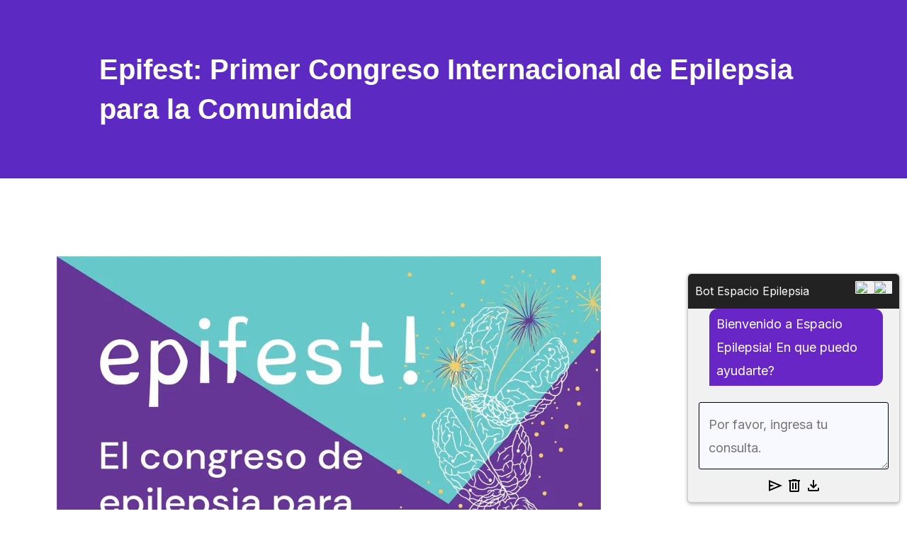

--- FILE ---
content_type: text/css
request_url: https://espacioepilepsia.org/wp-content/uploads/elementor/css/post-822.css?ver=1764753655
body_size: 302
content:
.elementor-822 .elementor-element.elementor-element-5eb10f7:not(.elementor-motion-effects-element-type-background), .elementor-822 .elementor-element.elementor-element-5eb10f7 > .elementor-motion-effects-container > .elementor-motion-effects-layer{background-color:var( --e-global-color-primary );}.elementor-822 .elementor-element.elementor-element-5eb10f7{transition:background 0.3s, border 0.3s, border-radius 0.3s, box-shadow 0.3s;}.elementor-822 .elementor-element.elementor-element-5eb10f7 > .elementor-background-overlay{transition:background 0.3s, border-radius 0.3s, opacity 0.3s;}.elementor-widget-theme-post-title .elementor-heading-title{font-family:var( --e-global-typography-primary-font-family ), Sans-serif;font-weight:var( --e-global-typography-primary-font-weight );color:var( --e-global-color-primary );}.elementor-822 .elementor-element.elementor-element-6e1df34 > .elementor-widget-container{padding:60px 60px 60px 60px;}.elementor-822 .elementor-element.elementor-element-6e1df34 .elementor-heading-title{font-family:"Montserrat", Sans-serif;font-size:40px;font-weight:600;color:#FFFFFF;}.elementor-822 .elementor-element.elementor-element-07bc4b7{padding:100px 0px 0px 0px;}.elementor-widget-image .widget-image-caption{color:var( --e-global-color-text );font-family:var( --e-global-typography-text-font-family ), Sans-serif;font-weight:var( --e-global-typography-text-font-weight );}.elementor-822 .elementor-element.elementor-element-9a2ddf2{text-align:left;}.elementor-widget-text-editor{font-family:var( --e-global-typography-text-font-family ), Sans-serif;font-weight:var( --e-global-typography-text-font-weight );color:var( --e-global-color-text );}.elementor-widget-text-editor.elementor-drop-cap-view-stacked .elementor-drop-cap{background-color:var( --e-global-color-primary );}.elementor-widget-text-editor.elementor-drop-cap-view-framed .elementor-drop-cap, .elementor-widget-text-editor.elementor-drop-cap-view-default .elementor-drop-cap{color:var( --e-global-color-primary );border-color:var( --e-global-color-primary );}.elementor-822 .elementor-element.elementor-element-035d772{font-family:"Quicksand", Sans-serif;font-weight:400;color:var( --e-global-color-text );}.elementor-widget-heading .elementor-heading-title{font-family:var( --e-global-typography-primary-font-family ), Sans-serif;font-weight:var( --e-global-typography-primary-font-weight );color:var( --e-global-color-primary );}.elementor-822 .elementor-element.elementor-element-c15914b .elementor-heading-title{font-family:"Montserrat", Sans-serif;font-size:25px;font-weight:600;}.elementor-822 .elementor-element.elementor-element-cfae861{font-family:"Quicksand", Sans-serif;font-weight:400;color:var( --e-global-color-text );}.elementor-822 .elementor-element.elementor-element-e63ed22{font-family:"Quicksand", Sans-serif;font-weight:400;color:var( --e-global-color-text );}.elementor-widget-divider{--divider-color:var( --e-global-color-secondary );}.elementor-widget-divider .elementor-divider__text{color:var( --e-global-color-secondary );font-family:var( --e-global-typography-secondary-font-family ), Sans-serif;font-weight:var( --e-global-typography-secondary-font-weight );}.elementor-widget-divider.elementor-view-stacked .elementor-icon{background-color:var( --e-global-color-secondary );}.elementor-widget-divider.elementor-view-framed .elementor-icon, .elementor-widget-divider.elementor-view-default .elementor-icon{color:var( --e-global-color-secondary );border-color:var( --e-global-color-secondary );}.elementor-widget-divider.elementor-view-framed .elementor-icon, .elementor-widget-divider.elementor-view-default .elementor-icon svg{fill:var( --e-global-color-secondary );}.elementor-822 .elementor-element.elementor-element-e618190{--divider-border-style:solid;--divider-color:#C5C4C4;--divider-border-width:1px;}.elementor-822 .elementor-element.elementor-element-e618190 .elementor-divider-separator{width:40%;margin:0 auto;margin-center:0;}.elementor-822 .elementor-element.elementor-element-e618190 .elementor-divider{text-align:center;padding-block-start:50px;padding-block-end:50px;}.elementor-822 .elementor-element.elementor-element-53f171c{text-align:center;}.elementor-822 .elementor-element.elementor-element-53f171c .elementor-heading-title{font-family:"Montserrat", Sans-serif;font-size:18px;font-weight:500;}

--- FILE ---
content_type: text/css
request_url: https://espacioepilepsia.org/wp-content/uploads/elementor/css/post-60.css?ver=1764719021
body_size: 782
content:
.elementor-60 .elementor-element.elementor-element-dafdb6a:not(.elementor-motion-effects-element-type-background), .elementor-60 .elementor-element.elementor-element-dafdb6a > .elementor-motion-effects-container > .elementor-motion-effects-layer{background-color:#F2F2F2;}.elementor-60 .elementor-element.elementor-element-dafdb6a{transition:background 0.3s, border 0.3s, border-radius 0.3s, box-shadow 0.3s;padding:2em 0em 2em 0em;}.elementor-60 .elementor-element.elementor-element-dafdb6a > .elementor-background-overlay{transition:background 0.3s, border-radius 0.3s, opacity 0.3s;}.elementor-widget-image .widget-image-caption{color:var( --e-global-color-text );font-family:var( --e-global-typography-text-font-family ), Sans-serif;font-weight:var( --e-global-typography-text-font-weight );}.elementor-60 .elementor-element.elementor-element-d8a6705 > .elementor-widget-container{padding:0em 10em 00em 10em;}.elementor-60 .elementor-element.elementor-element-8a565c2 .elementor-repeater-item-a962fcb.elementor-social-icon{background-color:var( --e-global-color-primary );}.elementor-60 .elementor-element.elementor-element-8a565c2 .elementor-repeater-item-512a450.elementor-social-icon{background-color:var( --e-global-color-primary );}.elementor-60 .elementor-element.elementor-element-8a565c2 .elementor-repeater-item-ddbc35f.elementor-social-icon{background-color:var( --e-global-color-primary );}.elementor-60 .elementor-element.elementor-element-8a565c2 .elementor-repeater-item-aef4742.elementor-social-icon{background-color:var( --e-global-color-primary );}.elementor-60 .elementor-element.elementor-element-8a565c2{--grid-template-columns:repeat(0, auto);--icon-size:17px;--grid-column-gap:14px;--grid-row-gap:0px;}.elementor-60 .elementor-element.elementor-element-8a565c2 .elementor-widget-container{text-align:center;}.elementor-60 .elementor-element.elementor-element-8a565c2 .elementor-icon{border-radius:100px 100px 100px 100px;}.elementor-widget-heading .elementor-heading-title{font-family:var( --e-global-typography-primary-font-family ), Sans-serif;font-weight:var( --e-global-typography-primary-font-weight );color:var( --e-global-color-primary );}.elementor-60 .elementor-element.elementor-element-fb7ae30{text-align:center;}.elementor-60 .elementor-element.elementor-element-fb7ae30 .elementor-heading-title{font-family:"Montserrat", Sans-serif;font-size:18px;font-weight:600;}.elementor-60 .elementor-element.elementor-element-0dd32cc{text-align:center;}.elementor-60 .elementor-element.elementor-element-0dd32cc .elementor-heading-title{font-family:"Montserrat", Sans-serif;font-size:18px;font-weight:600;color:#5C2AC2;}.elementor-60 .elementor-element.elementor-element-0a4bb6e{text-align:center;}.elementor-60 .elementor-element.elementor-element-0a4bb6e .elementor-heading-title{font-family:"Montserrat", Sans-serif;font-size:18px;font-weight:600;}.elementor-widget-text-editor{font-family:var( --e-global-typography-text-font-family ), Sans-serif;font-weight:var( --e-global-typography-text-font-weight );color:var( --e-global-color-text );}.elementor-widget-text-editor.elementor-drop-cap-view-stacked .elementor-drop-cap{background-color:var( --e-global-color-primary );}.elementor-widget-text-editor.elementor-drop-cap-view-framed .elementor-drop-cap, .elementor-widget-text-editor.elementor-drop-cap-view-default .elementor-drop-cap{color:var( --e-global-color-primary );border-color:var( --e-global-color-primary );}.elementor-60 .elementor-element.elementor-element-d93c962{text-align:center;color:#5C2AC2;}.elementor-60 .elementor-element.elementor-element-d93c962 p{margin-block-end:0px;}.elementor-widget-form .elementor-field-group > label, .elementor-widget-form .elementor-field-subgroup label{color:var( --e-global-color-text );}.elementor-widget-form .elementor-field-group > label{font-family:var( --e-global-typography-text-font-family ), Sans-serif;font-weight:var( --e-global-typography-text-font-weight );}.elementor-widget-form .elementor-field-type-html{color:var( --e-global-color-text );font-family:var( --e-global-typography-text-font-family ), Sans-serif;font-weight:var( --e-global-typography-text-font-weight );}.elementor-widget-form .elementor-field-group .elementor-field{color:var( --e-global-color-text );}.elementor-widget-form .elementor-field-group .elementor-field, .elementor-widget-form .elementor-field-subgroup label{font-family:var( --e-global-typography-text-font-family ), Sans-serif;font-weight:var( --e-global-typography-text-font-weight );}.elementor-widget-form .elementor-button{font-family:var( --e-global-typography-accent-font-family ), Sans-serif;font-weight:var( --e-global-typography-accent-font-weight );}.elementor-widget-form .e-form__buttons__wrapper__button-next{background-color:var( --e-global-color-accent );}.elementor-widget-form .elementor-button[type="submit"]{background-color:var( --e-global-color-accent );}.elementor-widget-form .e-form__buttons__wrapper__button-previous{background-color:var( --e-global-color-accent );}.elementor-widget-form .elementor-message{font-family:var( --e-global-typography-text-font-family ), Sans-serif;font-weight:var( --e-global-typography-text-font-weight );}.elementor-widget-form .e-form__indicators__indicator, .elementor-widget-form .e-form__indicators__indicator__label{font-family:var( --e-global-typography-accent-font-family ), Sans-serif;font-weight:var( --e-global-typography-accent-font-weight );}.elementor-widget-form{--e-form-steps-indicator-inactive-primary-color:var( --e-global-color-text );--e-form-steps-indicator-active-primary-color:var( --e-global-color-accent );--e-form-steps-indicator-completed-primary-color:var( --e-global-color-accent );--e-form-steps-indicator-progress-color:var( --e-global-color-accent );--e-form-steps-indicator-progress-background-color:var( --e-global-color-text );--e-form-steps-indicator-progress-meter-color:var( --e-global-color-text );}.elementor-widget-form .e-form__indicators__indicator__progress__meter{font-family:var( --e-global-typography-accent-font-family ), Sans-serif;font-weight:var( --e-global-typography-accent-font-weight );}.elementor-60 .elementor-element.elementor-element-4e7d0d7 .elementor-field-group{padding-right:calc( 10px/2 );padding-left:calc( 10px/2 );margin-bottom:10px;}.elementor-60 .elementor-element.elementor-element-4e7d0d7 .elementor-form-fields-wrapper{margin-left:calc( -10px/2 );margin-right:calc( -10px/2 );margin-bottom:-10px;}.elementor-60 .elementor-element.elementor-element-4e7d0d7 .elementor-field-group.recaptcha_v3-bottomleft, .elementor-60 .elementor-element.elementor-element-4e7d0d7 .elementor-field-group.recaptcha_v3-bottomright{margin-bottom:0;}body.rtl .elementor-60 .elementor-element.elementor-element-4e7d0d7 .elementor-labels-inline .elementor-field-group > label{padding-left:0px;}body:not(.rtl) .elementor-60 .elementor-element.elementor-element-4e7d0d7 .elementor-labels-inline .elementor-field-group > label{padding-right:0px;}body .elementor-60 .elementor-element.elementor-element-4e7d0d7 .elementor-labels-above .elementor-field-group > label{padding-bottom:0px;}.elementor-60 .elementor-element.elementor-element-4e7d0d7 .elementor-field-type-html{padding-bottom:0px;}.elementor-60 .elementor-element.elementor-element-4e7d0d7 .elementor-field-group .elementor-field:not(.elementor-select-wrapper){background-color:#ffffff;}.elementor-60 .elementor-element.elementor-element-4e7d0d7 .elementor-field-group .elementor-select-wrapper select{background-color:#ffffff;}.elementor-60 .elementor-element.elementor-element-4e7d0d7 .e-form__buttons__wrapper__button-next{background-color:#5C2AC2;color:#ffffff;}.elementor-60 .elementor-element.elementor-element-4e7d0d7 .elementor-button[type="submit"]{background-color:#5C2AC2;color:#ffffff;}.elementor-60 .elementor-element.elementor-element-4e7d0d7 .elementor-button[type="submit"] svg *{fill:#ffffff;}.elementor-60 .elementor-element.elementor-element-4e7d0d7 .e-form__buttons__wrapper__button-previous{color:#ffffff;}.elementor-60 .elementor-element.elementor-element-4e7d0d7 .e-form__buttons__wrapper__button-next:hover{color:#ffffff;}.elementor-60 .elementor-element.elementor-element-4e7d0d7 .elementor-button[type="submit"]:hover{color:#ffffff;}.elementor-60 .elementor-element.elementor-element-4e7d0d7 .elementor-button[type="submit"]:hover svg *{fill:#ffffff;}.elementor-60 .elementor-element.elementor-element-4e7d0d7 .e-form__buttons__wrapper__button-previous:hover{color:#ffffff;}.elementor-60 .elementor-element.elementor-element-4e7d0d7{--e-form-steps-indicators-spacing:20px;--e-form-steps-indicator-inactive-secondary-color:#ffffff;--e-form-steps-indicator-active-secondary-color:#ffffff;--e-form-steps-indicator-completed-secondary-color:#ffffff;--e-form-steps-divider-width:1px;--e-form-steps-divider-gap:10px;}.elementor-theme-builder-content-area{height:400px;}.elementor-location-header:before, .elementor-location-footer:before{content:"";display:table;clear:both;}

--- FILE ---
content_type: application/x-javascript
request_url: https://espacioepilepsia.org/wp-content/plugins/chatbot-chatgpt/assets/js/chatbot-chatgpt.js?ver=2.3.8
body_size: 19893
content:
jQuery(document).ready(function ($) {

    // console.log('Chatbot: NOTICE: chatbot-chatgpt.js loaded.');

    if (typeof kchat_settings === 'undefined') {
        // console.error('Chatbot: NOTICE: kchat_settings is not defined.');
        return;
    } else {
        // console.log('Chatbot: NOTICE: kchat_settings:', kchat_settings);
    }
    
// Unlock conversation on page load/refresh to prevent stuck locks
function unlockConversationOnLoad() {
    let user_id = kchat_settings.user_id;
    let page_id = kchat_settings.page_id;
    let session_id = kchat_settings.session_id;
    let assistant_id = kchat_settings.assistant_id;
    
    if (user_id && page_id && session_id && assistant_id) {
        $.ajax({
            url: kchat_settings.ajax_url,
            method: 'POST',
            timeout: 5000, // 5 second timeout
            data: {
                action: 'chatbot_chatgpt_unlock_conversation',
                user_id: user_id,
                page_id: page_id,
                session_id: session_id,
                assistant_id: assistant_id,
                chatbot_nonce: kchat_settings.chatbot_unlock_nonce // Security: CSRF protection
            },
            success: function(response) {
                // Gate the success path - if server returned success:false, handle it silently
                if (response && typeof response === 'object' && response.success === false) {
                    // Silently handle - this is just a cleanup operation, don't show errors
                    return;
                }
                // console.log('Chatbot: NOTICE: Conversation unlocked on page load');
            },
            error: function(jqXHR, status, error) {
                // Silently fail - this is just a cleanup operation
                // No-op to keep console clean, especially for 403 errors from Wordfence/Hostinger
            }
        });
    }
}

// Reset all locks - emergency function
function resetAllLocks() {
    let user_id = kchat_settings.user_id;
    let page_id = kchat_settings.page_id;
    let session_id = kchat_settings.session_id;
    let assistant_id = kchat_settings.assistant_id;

    // console.log('kchat_settings:', kchat_settings);
    // console.log('user_id:', kchat_settings.user_id);
    // console.log('page_id:', kchat_settings.page_id);
    // console.log('session_id:', kchat_settings.session_id);
    // console.log('assistant_id:', kchat_settings.assistant_id);
    
    if (user_id && page_id && session_id && assistant_id) {
        $.ajax({
            url: kchat_settings.ajax_url,
            method: 'POST',
            timeout: 10000, // 10 second timeout
            data: {
                action: 'chatbot_chatgpt_reset_all_locks',
                user_id: user_id,
                page_id: page_id,
                session_id: session_id,
                assistant_id: assistant_id,
                chatbot_nonce: kchat_settings.chatbot_reset_nonce // Security: CSRF protection
            },
            success: function(response) {
                // console.log('Chatbot: NOTICE: All locks reset - ' + response.data);
                // Reload the page to ensure clean state
                setTimeout(function() {
                    window.location.reload();
                }, 1000);
            },
            error: function() {
                // console.log('Chatbot: ERROR: Failed to reset locks');
            }
        });
    }
}

// Call unlock function on page load
unlockConversationOnLoad();

// Expose resetAllLocks globally for console access
window.resetAllLocks = resetAllLocks;

    // Only call the function if the chatbot shortcode is present
    if (isChatbotShortcodePresent()) {
        // console.log('Chatbot: NOTICE: Chatbot shortcode not found.');
        return;
    } else {
        // console.log('Chatbot: NOTICE: Chatbot shortcode found.');
    }

    // Function to check if the chatbot shortcode is present on the page
    function isChatbotShortcodePresent() {
        return document.querySelector('.chatbot-chatgpt') !== null;
    }
   
    // DIAG - Diagnostics - Ver 2.1.1.1
    // const sortedKeys = Object.keys(kchat_settings).sort();
    // for (const key of sortedKeys) {
    //     // console.log('Chatbot: NOTICE: kchat_settings: ' + key + ': ' + kchat_settings[key]);
    // }

    let chatbot_chatgpt_Elements = $('#chatbot-chatgpt').hide();
    let messageInput = $('#chatbot-chatgpt-message');
    let conversation = $('#chatbot-chatgpt-conversation');
    let submitButton = $('#chatbot-chatgpt-submit');
    let chatGptOpenButton = $('#chatgpt-open-btn');

    // console.log('Chatbot: NOTICE: chatbot_chatgpt_display_style: ' + kchat_settings.chatbot_chatgpt_display_style);

    let chatbot_chatgpt_display_style = kchat_settings.chatbot_chatgpt_display_style || 'floating';
    let chatbot_chatgpt_width_setting = kchat_settings.chatbot_chatgpt_width_setting || 'Narrow';

    let initialGreeting = kchat_settings.chatbot_chatgpt_initial_greeting || 'Hello! How can I help you today?';
    let subsequentGreeting = kchat_settings.chatbot_chatgpt_subsequent_greeting || 'Hello again! How can I help you?';

    let chatbot_chatgpt_start_status = kchat_settings.chatbot_chatgpt_start_status || 'closed';
    let chatbot_chatgpt_start_status_new_visitor = kchat_settings.chatbot_chatgpt_start_status_new_visitor || 'closed';

    // Convert the timeout setting to milliseconds
    let timeout_setting = (parseInt(kchat_settings.chatbot_chatgpt_timeout_setting) || 240) * 1000;

    plugins_url = kchat_settings['plugins_url'];

    // Get an open icon for the chatbot - Ver 1.8.6
    // chatbotopenicon = plugins_url + 'assets/icons/' + 'chat_FILL0_wght400_GRAD0_opsz24.png';
    const chatbotopeniconUrl = kchat_settings.chatbot_chatgpt_appearance_open_icon || plugins_url + 'assets/icons/' + 'chat_FILL0_wght400_GRAD0_opsz24.png';
    // Sanitize the open icon URL to prevent XSS
    const sanitizedOpenIcon = DOMPurify.sanitize(chatbotopeniconUrl, {ALLOWED_URI_REGEXP: /^(?:(?:(?:f|ht)tps?|mailto|tel|callto|cid|xmpp):|[^a-z]|[a-z+.\-]+(?:[^a-z+.\-:]|$))/i});
    chatbotopenicon = $('<img>')
    .attr('id', 'chatbot-open-icon')
    .attr('class', 'chatbot-open-icon')
    .attr('src', sanitizedOpenIcon)
    .attr('decoding', 'async')
    .attr('width', '24')
    .attr('height', '24');

    // Get a collapse icon for the chatbot - Ver 1.8.6
    // chatbotcollapseicon = plugins_url + 'assets/icons/' + 'close_FILL0_wght400_GRAD0_opsz24.png';
    const chatbotcollapseiconUrl = kchat_settings.chatbot_chatgpt_appearance_collapse_icon || plugins_url + 'assets/icons/' + 'close_FILL0_wght400_GRAD0_opsz24.png';
    // Sanitize the collapse icon URL to prevent XSS
    const sanitizedCollapseIcon = DOMPurify.sanitize(chatbotcollapseiconUrl, {ALLOWED_URI_REGEXP: /^(?:(?:(?:f|ht)tps?|mailto|tel|callto|cid|xmpp):|[^a-z]|[a-z+.\-]+(?:[^a-z+.\-:]|$))/i});
    chatbotcollapseicon = $('<img>')
    .attr('id', 'chatbot-collapse-icon')
    .attr('class', 'chatbot-collapse-icon')
    .attr('src', sanitizedCollapseIcon)
    .attr('decoding', 'async')
    .attr('width', '24')
    .attr('height', '24');

    // Get an erase icon for the chatbot - Ver 1.8.6
    // chatboteraseicon = plugins_url + 'assets/icons/' + 'delete_FILL0_wght400_GRAD0_opsz24.png';
    const chatboteraseiconUrl = kchat_settings.chatbot_chatgpt_appearance_erase_icon || plugins_url + 'assets/icons/' + 'delete_FILL0_wght400_GRAD0_opsz24.png';
    // Sanitize the erase icon URL to prevent XSS
    const sanitizedEraseIcon = DOMPurify.sanitize(chatboteraseiconUrl, {ALLOWED_URI_REGEXP: /^(?:(?:(?:f|ht)tps?|mailto|tel|callto|cid|xmpp):|[^a-z]|[a-z+.\-]+(?:[^a-z+.\-:]|$))/i});
    chatboteraseicon = $('<img>')
    .attr('id', 'chatbot-erase-icon')
    .attr('class', 'chatbot-erase-icon')
    .attr('src', sanitizedEraseIcon)
    .attr('decoding', 'async')
    .attr('width', '24')
    .attr('height', '24');

    // // Get an the resize up button icon for the chatbot - Ver 2.2.7
    // // chatbotresizeupicon = plugins_url + 'assets/icons/' + 'bottom_panel_open_FILL0_wght400_GRAD0_opsz24.png';
    // chatbotresizeupicon = kchat_settings.chatbot_chatgpt_appearance_resize_up_icon || plugins_url + 'assets/icons/' + 'bottom_panel_open_FILL0_wght400_GRAD0_opsz24.png';
    // chatbotresizeupicon = $('<img>')
    // .attr('id', 'chatbot-resize-up-icon')
    // .attr('class', 'chatbot-resize-up-icon')
    // .attr('src', chatbotresizeupicon)
    // .attr('decoding', 'async')
    // .attr('width', '24')
    // .attr('height', '24');

    // // Get an the resize down button icon for the chatbot - Ver 2.2.7
    // // chatbotresizedownicon = plugins_url + 'assets/icons/' + 'bottom_panel_open_FILL0_wght400_GRAD0_opsz24.png';
    // chatbotresizedownicon = kchat_settings.chatbot_chatgpt_appearance_resize_down_icon || plugins_url + 'assets/icons/' + 'bottom_panel_close_FILL0_wght400_GRAD0_opsz24.png';
    // chatbotresizedownicon = $('<img>')
    // .attr('id', 'chatbot-resize-down-icon')
    // .attr('class', 'chatbot-resize-down-icon')
    // .attr('src', chatbotresizedownicon)
    // .attr('decoding', 'async')
    // .attr('width', '24')
    // .attr('height', '24');

    // // chatbot-resize-icon
    // chatbotresizeicon = kchat_settings.chatbot_chatgpt_appearance_resize_down_icon || plugins_url + 'assets/icons/' + 'bottom_panel_close_FILL0_wght400_GRAD0_opsz24.png';
    // chatbotresizeicon = $('<img>')
    // .attr('id', 'chatbot-resize-icon')
    // .attr('class', 'chatbot-resize-icon')
    // .attr('src', chatbotresizeicon)
    // .attr('decoding', 'async')
    // .attr('width', '24')
    // .attr('height', '24');

    let chatbotresizeupiconSrc = kchat_settings.chatbot_chatgpt_appearance_resize_up_icon 
        || plugins_url + 'assets/icons/bottom_panel_open_FILL0_wght400_GRAD0_opsz24.png';

    let chatbotresizedowniconSrc = kchat_settings.chatbot_chatgpt_appearance_resize_down_icon 
        || plugins_url + 'assets/icons/bottom_panel_close_FILL0_wght400_GRAD0_opsz24.png';

    // Sanitize the resize icon URLs to prevent XSS
    const sanitizedResizeUpIcon = DOMPurify.sanitize(chatbotresizeupiconSrc, {ALLOWED_URI_REGEXP: /^(?:(?:(?:f|ht)tps?|mailto|tel|callto|cid|xmpp):|[^a-z]|[a-z+.\-]+(?:[^a-z+.\-:]|$))/i});
    const sanitizedResizeDownIcon = DOMPurify.sanitize(chatbotresizedowniconSrc, {ALLOWED_URI_REGEXP: /^(?:(?:(?:f|ht)tps?|mailto|tel|callto|cid|xmpp):|[^a-z]|[a-z+.\-]+(?:[^a-z+.\-:]|$))/i});

    let chatbotresizeicon = $('<img>')
        .attr('id', 'chatbot-resize-icon')
        .attr('src', sanitizedResizeUpIcon)
        .attr('width', '24')
        .attr('height', '24');

    // console.log('Chatbot: NOTICE: chatbot_chatgpt_start_status: ' + chatbot_chatgpt_start_status);
    // console.log('Chatbot: NOTICE: chatbot_chatgpt_start_status_new_visitor: ' + chatbot_chatgpt_start_status_new_visitor);
    // console.log('Chatbot: NOTICE: chatbot_chatgpt_display_style: ' + chatbot_chatgpt_display_style);
    // console.log('Chatbot: NOTICE: chatbot_chatgpt_width_setting: ' + chatbot_chatgpt_width_setting);

    // Determine the shortcode styling where default is 'floating' or 'embedded' - Ver 1.7.1
    // var site-header = document.querySelector("#site-header");
    // var site-footer = document.querySelector("#site-footer");

    // if(header && footer) {
    //     var headerBottom = site-header.getBoundingClientRect().bottom;
    //     var footerTop = site-footer.getBoundingClientRect().top;

    //     var visible-distance = footerTop - headerBottom;
    //     // console.log('Chatbot: NOTICE: Distance:  + distance + 'px');
    // }
    
    if (chatbot_chatgpt_display_style === 'embedded') {
        // console.log('Chatbot: NOTICE: Embedded style detected.');
        // Apply configurations for embedded style
        $('#chatbot-chatgpt').addClass('chatbot-embedded-style').removeClass('chatbot-floating-style');
        // Other configurations specific to embedded style
        chatbot_chatgpt_start_status = 'open'; // Force the chatbot to open if embedded
        chatbot_chatgpt_start_status_new_visitor = 'open'; // Force the chatbot to open if embedded
        localStorage.setItem('chatbot_chatgpt_start_status', chatbot_chatgpt_start_status);
        localStorage.setItem('chatbot_chatgpt_start_status_new_visitor', chatbot_chatgpt_start_status_new_visitor);
        chatbot_chatgpt_Elements.addClass('chatbot-embedded-style').removeClass('chatbot-floating-style');
    } else {
        // console.log('Chatbot: NOTICE: Floating style detected.');
        // Apply configurations for floating style
        $('#chatbot-chatgpt').addClass('chatbot-floating-style').removeClass('chatbot-embedded-style');
        // Other configurations specific to floating style
        if (chatbot_chatgpt_width_setting === 'Wide') {
            chatbot_chatgpt_Elements.addClass('wide');
        } else {
            // chatbot_chatgpt_Elements.removeClass('wide').css('display', 'none');
            chatbot_chatgpt_Elements.removeClass('wide');
        }
    }
    
    // Overrides for mobile devices - Ver 1.8.1
    if (isMobile()) {

        // console.log('Chatbot: NOTICE: chatbot_chatgpt_start_status: ' + chatbot_chatgpt_start_status);
        // console.log('Chatbot: NOTICE: chatbot_chatgpt_start_status_new_visitor: ' + chatbot_chatgpt_start_status_new_visitor);
        // console.log('Chatbot: NOTICE: chatbot_chatgpt_display_style: ' + chatbot_chatgpt_display_style);
        // console.log('Chatbot: NOTICE: chatbot_chatgpt_width_setting: ' + chatbot_chatgpt_width_setting);

        if ( chatbot_chatgpt_display_style === 'embedded') {
            // Apply configurations for embedded style
            chatbot_chatgpt_start_status = 'open'; // Force the chatbot to open if embedded
            chatbot_chatgpt_start_status_new_visitor = 'open'; // Force the chatbot to open if embedded
        }

        // chatbot_chatgpt_start_status = 'closed';
        // chatbot_chatgpt_start_status_new_visitor = 'closed';
        localStorage.setItem('chatbot_chatgpt_start_status', chatbot_chatgpt_start_status);
        localStorage.setItem('chatbot_chatgpt_start_status_new_visitor', chatbot_chatgpt_start_status_new_visitor);

        // Determine the viewport width and height
        let viewportWidth = window.innerWidth;
        let viewportHeight = window.innerHeight;
        // console.log('Viewport Width:', viewportWidth, 'Viewport Height:', viewportHeight);
        // Determine the orientation
        const orientation = screen.orientation || screen.mozOrientation || screen.msOrientation;
        if (orientation.type === 'landscape-primary') {
        // console.log('Chatbot: NOTICE: Orientation: Landscape');
        } else if (orientation.type === 'portrait-primary') {
        // console.log('Chatbot: NOTICE: Orientation: Portrait');
        } else {
        // console.log('Chatbot: NOTICE: Orientation:', orientation.type);
        }

        updateChatbotStyles();
    
        // Listen for orientation changes
        window.addEventListener('orientationchange', updateChatbotStyles);
    
        // Listen for resize events
        window.addEventListener('resize', updateChatbotStyles);

        // TODO - IF MOBILE REMOVE ICON AND SHOW  DASHICON AND DETERMINE WIDTH AND ORIENTATION (PORTRAIT OR LANDSCAPE)
        
    }

    // console.log('Chatbot: NOTICE: chatbot_chatgpt_start_status: ' + chatbot_chatgpt_start_status);
    // console.log('Chatbot: NOTICE: chatbot_chatgpt_start_status_new_visitor: ' + chatbot_chatgpt_start_status_new_visitor);
    // console.log('Chatbot: NOTICE: chatbot_chatgpt_display_style: ' + chatbot_chatgpt_display_style);
    // console.log('Chatbot: NOTICE: chatbot_chatgpt_width_setting: ' + chatbot_chatgpt_width_setting);

    if ( chatbot_chatgpt_display_style === 'embedded') {
        // Apply configurations for embedded style
        chatbot_chatgpt_start_status = 'open'; // Force the chatbot to open if embedded
        chatbot_chatgpt_start_status_new_visitor = 'open'; // Force the chatbot to open if embedded
    }

    // Initially hide the chatbot
    if (chatbot_chatgpt_start_status === 'closed') {
        chatbot_chatgpt_Elements.hide();
        chatGptOpenButton.show();
    } else {
        if (chatbot_chatgpt_display_style === 'floating') {
            if (chatbot_chatgpt_width_setting === 'Wide') {
                $('#chatbot-chatgpt').removeClass('chatbot-narrow chatbot-full').addClass('chatbot-wide');
            } else {
                $('#chatbot-chatgpt').removeClass('chatbot-wide chatbot-full').addClass('chatbot-narrow');
            }

            // Overrides for mobile devices - Ver 1.8.1
            if (isMobile()) {
                // Initial update
                updateChatbotStyles();
            
                // Listen for orientation changes
                window.addEventListener('orientationchange', updateChatbotStyles);
            
                // Listen for resize events
                window.addEventListener('resize', updateChatbotStyles);
            }

            chatbot_chatgpt_Elements.show();
            chatGptOpenButton.hide();
        } else {
            $('#chatbot-chatgpt').removeClass('chatbot-wide chatbot-narrow').addClass('chatbot-full');
        }
    }

    chatbotContainer = $('<div></div>').addClass('chatbot-container');

    // Add the resize icon - Ver 2.2.7
    chatbotResizeBtn = $('<button></button>').addClass('chatbot-resize-btn').append(chatbotresizeicon); // Add a resize button

    // Changed this out for an image - Ver 1.8.6
    // chatbotCollapseBtn = $('<button></button>').addClass('chatbot-collapse-btn').addClass('dashicons dashicons-format-chat'); // Add a collapse button
    chatbotCollapseBtn = $('<button></button>').addClass('chatbot-collapse-btn').append(chatbotcollapseicon); // Add a collapse button

    chatbotCollapsed = $('<div></div>').addClass('chatbot-collapsed'); // Add a collapsed chatbot icon dashicons-format-chat f125

    // Create a container for the header buttons
    let headerActions = $('<div></div>').addClass('chatbot-header-actions');

    // Append the collapse and resize buttons into the container
    headerActions.append(chatbotResizeBtn, chatbotCollapseBtn);

    // Append the container to the chatbot header
    $('#chatbot-chatgpt-header').append(headerActions);

    // Avatar and Custom Message - Ver 1.5.0 - Upgraded - Ver 2.0.3 - 2024 05 28
    let selectedAvatar = kchat_settings.chatbot_chatgpt_avatar_icon_setting || '';
    // console.log ('Chatbot: NOTICE: selectedAvatar: ' + selectedAvatar);
    let customAvatar = kchat_settings.chatbot_chatgpt_custom_avatar_icon_setting || '';
    // console.log ('Chatbot: NOTICE: customAvatar: ' + customAvatar);

    customAvatar = DOMPurify.sanitize(customAvatar); // Sanitize the custom avatar URL
    // customAvatar = document.createTextNode(customAvatar); // Create a text node from the custom avatar URL
    // console.log ('Chatbot: NOTICE: customAvatar: ' + customAvatar);

    // Overrides for mobile devices - Ver 1.8.1
    // if (isMobile()) {
    //     // Set selectedAvatar to 'icon-000.png' for mobile devices, i.e., none
    //     selectedAvatar = 'icon-000.png';
    // }

    // Select the avatar based on the setting - Ver 1.5.0
    if (customAvatar !== '') {
        avatarPath = customAvatar; // Use the custom URL
    } else if (selectedAvatar && selectedAvatar !== 'icon-000.png') {
        // Valid avatar setting
        if (isValidAvatarSetting(selectedAvatar)) {
            avatarPath = plugins_url + 'assets/icons/' + selectedAvatar;
        } else {
            // Invalid avatar setting
            // console.error('Chatbot: ERROR: selectedAvatar: ' + selectedAvatar);
            avatarPath = plugins_url + 'assets/icons/icon-000.png';
        }
    } else {
        avatarPath = plugins_url + 'assets/icons/icon-000.png'; // Default avatar
    }

    // IDEA - Add option to suppress avatar greeting in setting options page
    // IDEA - If blank greeting, don't show the bubble
    // IDEA - Add option to suppress avatar greeting if clicked on

    // Updated to address cross-site scripting - Ver 1.8.1
    // If an avatar is selected, and it's not 'icon-000.png', use the avatar
    if (avatarPath !== plugins_url + 'assets/icons/icon-000.png') {
        avatarImg = $('<img>')
            .attr('id', 'chatbot_chatgpt_avatar_icon_setting')
            .attr('class', 'chatbot-avatar')
            .attr('src', avatarPath);

        // Get the stored greeting message. If it's not set, default to a custom value.
        let avatarGreeting = kchat_settings['chatbot_chatgpt_avatar_greeting_setting'] || 'Howdy!!! Great to see you today! How can I help you?';

        // Create a bubble with the greeting message
        // Using .text() for safety, as it automatically escapes HTML
        let bubble = $('<div>').text(avatarGreeting).addClass('chatbot-bubble');

        // Don't add greeting bubble if mobile - Ver 2.0.3
        if (isMobile()) {
            // Remove the bubble if it was previously added
            bubble.remove();
            // Append the avatar and the bubble to the button and apply the class for the avatar icon
            chatGptOpenButton.empty().append(avatarImg).addClass('avatar-icon');
            // console.log('Chatbot: NOTICE: Mobile device detected. Avatar greeting suppressed.');
        } else {
            // Append the avatar and the bubble to the button and apply the class for the avatar icon
            chatGptOpenButton.empty().append(avatarImg, bubble).addClass('avatar-icon');
            // console.log('Chatbot: NOTICE: Avatar greeting displayed.');
        }

    } else {
        // If no avatar is selected or the selected avatar is 'icon-000.png', use the dashicon
        // Remove the avatar-icon class (if it was previously added) and add the dashicon class
        chatGptOpenButton.empty().removeClass('avatar-icon').addClass('chatbot-open-icon').append(chatbotopenicon); // Add an open button
    }
    
    // Append the collapse button and collapsed chatbot icon to the chatbot container
    // $('#chatbot-chatgpt-header').append(chatbotCollapseBtn);
    // chatbotContainer.append(chatbotCollapsed);

    // Append the resize button to the chatbot container - Ver 2.2.7
    // $('#chatbot-chatgpt-header').append(chatbotResizeBtn);
    // chatbotContainer.append(chatbotResizeBtn);

    // Add initial greeting to the chatbot
    conversation.append(chatbotContainer);

    function initializeChatbot() {

        let user_id = kchat_settings.user_id;
        let page_id = kchat_settings.page_id;
        let session_id = kchat_settings.session_id;
        let assistant_id = kchat_settings.assistant_id;
        let thread_id = kchat_settings.thread_id;
        let chatbot_chatgpt_force_page_reload = kchat_settings.chatbot_chatgpt_force_page_reload || 'No';

        isFirstTime = !localStorage.getItem('chatbot_chatgpt_opened') || false;

        // Remove any legacy conversations that might be store in local storage for increased privacy - Ver 1.4.2
        localStorage.removeItem('chatbot_chatgpt_conversation');

        // console.log('Chatbot: NOTICE: isFirstTime: ' + isFirstTime);

        if (isFirstTime) {

            // Explicitly check for null to determine if a value exists for the key
            let storedGreeting = kchat_settings['chatbot_chatgpt_initial_greeting'];
            // initialGreeting = storedGreeting !== null ? storedGreeting : 'Hello! How can I help you today?';
            if (storedGreeting != null) {
                initialGreeting = storedGreeting;
                // console.log('Chatbot: NOTICE: chatbot-chatgpt.js - Greeting: was not null: ' + storedGreeting);
                // console.log('Chatbot: NOTICE: chatbot-chatgpt.js - Greeting: ' + initialGreeting);
            } else {
                initialGreeting = 'Hello again! How can I help you?';
                // console.log('Chatbot: NOTICE: chatbot-chatgpt.js - Greeting: ' + initialGreeting);
            }

            if (conversation.text().includes(initialGreeting)) {
                return;
            }

            lastMessage = conversation.children().last().text();

            if (lastMessage === subsequentGreeting) {
                return;
            }

            appendMessage(initialGreeting, 'bot', 'initial-greeting');
            localStorage.setItem('chatbot_chatgpt_opened', 'true');
            sessionStorage.setItem('chatbot_chatgpt_conversation' + '_' + assistant_id, conversation.html());         

        } else {

            let storedGreeting = kchat_settings['chatbot_chatgpt_subsequent_greeting'];
            // initialGreeting = storedGreeting !== null ? storedGreeting : 'Hello again! How can I help you?';
            if (storedGreeting != null) {
                initialGreeting = storedGreeting;
                // console.log('Chatbot: NOTICE: chatbot-chatgpt.js - Greeting: was not null: ' + storedGreeting);
                // console.log('Chatbot: NOTICE: chatbot-chatgpt.js - Greeting: ' + initialGreeting);
            } else {
                initialGreeting = 'Hello again! How can I help you?';
                // console.log('Chatbot: NOTICE: chatbot-chatgpt.js - Greeting: ' + initialGreeting);
            }

            if (conversation.text().includes(initialGreeting)) {
                return;
            }
    
            appendMessage(initialGreeting, 'bot', 'initial-greeting');
            localStorage.setItem('chatbot_chatgpt_opened', 'true');

        }

        return;

    }

    if (chatbot_chatgpt_display_style === 'floating') {

        // Add chatbot header, body, and other elements
        chatbotHeader = $('<div></div>').addClass('chatbot-header');
        chatbot_chatgpt_Elements.append(chatbotHeader);

        // Add the chatbot button to the header
        // $('#chatbot-chatgpt-header').append(chatbotCollapseBtn);
        // chatbotHeader.append(chatbotCollapsed);

        // Add the chatbot resize button to the header - Ver 2.2.7
        // $('#chatbot-chatgpt-header').append(chatbotResizeBtn);
        // chatbotHeader.append(chatbotResizeBtn);

        // Attach the click event listeners for the collapse button and collapsed chatbot icon
        chatbotCollapseBtn.on('click', toggleChatbot);
        chatbotCollapsed.on('click', toggleChatbot);
        chatGptOpenButton.on('click', toggleChatbot);
        chatbotResizeBtn.on('click', resizeChatbot);

        // Attached the click event listeners for the resize up and down buttons - Ver 2.2.7
        // $('#chatbot-resize-up-icon').on('click', resizeChatbot);
        // $('#chatbot-resize-down-icon').on('click', resizeChatbot);

    } else {

        // Embedded style - Do not add the collapse button and collapsed chatbot icon
        chatbotHeader = $('<div></div>');

    }

    let originalWidth;
    let originalHeight;
    let enlarged = false;
    let resizeTimeout;

    function resizeChatbot() {
        
        let chatEl = document.getElementById('chatbot-chatgpt');
    
        if (!chatEl) {
            // console.warn('Chatbot: WARNING: Chatbot element not found.');
            return;
        }
    
        // Ensure original dimensions are set when first resizing
        if (typeof originalWidth === 'undefined' || typeof originalHeight === 'undefined') {
            originalWidth = chatEl.offsetWidth;
            originalHeight = chatEl.offsetHeight;
        }
    
        let viewportWidth = window.innerWidth;
        let viewportHeight = window.innerHeight;
        let margin = 20; // Safety margin
    
        if (!enlarged) {
            let newWidth = Math.min(originalWidth * 2, viewportWidth - margin);
            let newHeight = Math.min(originalHeight * 2, viewportHeight - margin);

            // Update the height and width of the chatbot with the newWidth and newHeight
            chatEl.style.setProperty('width', newWidth + 'px', 'important');
            chatEl.style.setProperty('height', newHeight + 'px', 'important');

            $('#chatbot-chatgpt-conversation')[0].style.setProperty('max-height', '90%', 'important');

            // Remove any existing resize listeners before adding new ones
            $(window).off('resize').on('resize', function() {
                clearTimeout(resizeTimeout);
                resizeTimeout = setTimeout(function() {
                    updateChatbotConversationMaxHeight();
                    updateChatContainerDimensions();
                }, 250); // Debounce resize events
            });

            $('#chatbot-resize-icon')
                .attr('src', sanitizedResizeDownIcon)
                .attr('alt', 'Reduce Chat');

            enlarged = true;
            localStorage.setItem('chatbot_enlarged', 'true');

        } else {
            chatEl.style.setProperty('width', originalWidth + 'px', 'important');
            chatEl.style.setProperty('height', originalHeight + 'px', 'important');

            $('#chatbot-chatgpt-conversation').css('max-height', '400px');

            $('#chatbot-resize-icon')
                .attr('src', sanitizedResizeUpIcon)
                .attr('alt', 'Enlarge Chat');

            enlarged = false;
            localStorage.setItem('chatbot_enlarged', 'false');
            
            // Remove resize listener when reducing
            $(window).off('resize');
        }
    }

    // Initialize enlarged state from localStorage
    if (localStorage.getItem('chatbot_enlarged') === 'true') {
        enlarged = true;
    }

    // Function to update the chatbot styles based on the viewport size
    function updateChatbotConversationMaxHeight() {

        if (! enlarged) { return; }

        let newMaxHeight = window.innerHeight * 0.9 + 'px';
        document.getElementById('chatbot-chatgpt-conversation')
                .style.setProperty('max-height', newMaxHeight, 'important');
    }

    // Function to update the chatbot styles based on the viewport size
    function updateChatContainerDimensions() {

        if (! enlarged) { return; }
        
        let chatEl = document.getElementById('chatbot-chatgpt');
        if (!chatEl) return;
        
        let viewportWidth = window.innerWidth;
        let viewportHeight = window.innerHeight;
        let margin = 20; // Safety margin
    
        // Calculate new dimensions based on the original dimensions and viewport size.
        let newWidth = Math.min(originalWidth * 2, viewportWidth - margin);
        let newHeight = Math.min(originalHeight * 2, viewportHeight - margin);
    
        chatEl.style.setProperty('width', newWidth + 'px', 'important');
        chatEl.style.setProperty('height', newHeight + 'px', 'important');
    }

    // Function to append message to the conversation
    function appendMessage(message, sender, cssClass) {

        let user_id = kchat_settings.user_id;
        let page_id = kchat_settings.page_id;
        let session_id = kchat_settings.session_id;
        let assistant_id = kchat_settings.assistant_id;
        let thread_id = kchat_settings.thread_id;
        let chatbot_chatgpt_force_page_reload = kchat_settings.chatbot_chatgpt_force_page_reload || 'No';

        // Check if the message starts with "Error" or "Oops" - Ver 2.0.3
        const defaultCustomErrorMessage = 'Your custom error message goes here.';
        let customErrorMessage = kchat_settings['chatbot_chatgpt_custom_error_message'] || 'Your custom error message goes here.';
    
        if (typeof message !== 'undefined' && message !== null) {
            // Normalize message to string before any string operations (fixes TypeError: message.startsWith is not a function)
            message = toSafeString(message);
            
            if (message.startsWith('Error')) {
                logErrorToServer(message);  // Log the error to the server
        
                if (customErrorMessage && customErrorMessage !== defaultCustomErrorMessage) {
                    message = customErrorMessage;  // Replace the message with the value from local storage
                }
            } else if (message.startsWith('Oops')) {
                if (customErrorMessage && customErrorMessage !== defaultCustomErrorMessage) {
                    logErrorToServer(message);  // Log the error to the server
                    return;  // Return to prevent further processing of the error message
                }
            }
        } else {
            // console.error('Chatbot: ERROR: Received undefined or null message:', message);
            return;  // Optionally, return early if the message is undefined or null
        }

        messageElement = $('<div></div>').addClass('chat-message');

        // Convert HTML entities back to their original form
        let decodedMessage = $('<textarea/>').html(DOMPurify.sanitize(message)).text();

        // Check if the message contains an audio tag
        if (decodedMessage.includes('<audio')) {
            // Add the autoplay attribute to the audio tag
            decodedMessage = decodedMessage.replace('<audio', '<audio autoplay');
        }

        // Parse the HTML string
        let parsedHtml = $.parseHTML(decodedMessage);

        // Assuming parsedHtml is the variable containing the parsed HTML elements
        $(parsedHtml).find('a').addBack('a').attr('target', '_blank');

        // Create a new span element
        let textElement = $('<span></span>');

        // Iterate over the parsed elements
        $.each(parsedHtml, function(i, el) {
            // Append each element to the textElement as HTML
            textElement.append(el);
        });

        // Add initial greetings if first time
        if (cssClass) {
            textElement.addClass(cssClass);
        }

        if (sender === 'user') {
            messageElement.addClass('user-message');
            textElement.addClass('chatbot-user-text');
        // } else if (sender === 'bot') {
        //     messageElement.addClass('bot-message');
        //     textElement.addClass('chatbot-bot-text');
        // } else {
        //     messageElement.addClass('error-message');
        //     textElement.addClass('error-text');
        } else {
            messageElement.addClass('bot-message');
            textElement.addClass('chatbot-bot-text');
        }

        messageElement.append(textElement);
        conversation.append(messageElement);

        // Add space between user input and bot response
        if (sender === 'user' || sender === 'bot') {
            spaceElement = $('<div></div>').addClass('message-space');
            conversation.append(spaceElement);
        }

        // Ver 1.2.4
        if (conversation && conversation[0]) {
            conversation[0].scrollTop = conversation[0].scrollHeight;
        }
        // Scroll to bottom if embedded - Ver 1.7.1
        // window.scrollTo(0, document.body.scrollHeight);

        // Save the conversation locally between bot sessions - Ver 1.2.0
        // if message starts with "Conversation cleared" then clear the conversation - Ver 1.9.3
        if (message.startsWith('Conversation cleared')) {
            // Clear the conversation from sessionStorage
            // console.log('Chatbot: NOTICE: Clearing the conversation');
            sessionStorage.removeItem('chatbot_chatgpt_conversation' + '_' + assistant_id);
        } else {
            // console.log('Chatbot: NOTICE: Saving the conversation');
            sessionStorage.setItem('chatbot_chatgpt_conversation' + '_' + assistant_id, conversation.html());
        }

        // MathJax rendering - Ver 2.1.2 - 2024 08 29
        if (typeof MathJax !== 'undefined') {
            // console.log("MathJax is loaded.");
            MathJax.typesetPromise([messageElement[0]])
                .then(() => {
                    // console.log("MathJax rendering complete");
                })
                .catch((err) => console.log("MathJax rendering failed: ", err));
        } else {
            // console.log("MathJax is not loaded.");
        }

    }

    function showTypingIndicator() {
        typingIndicator = $('<div></div>').addClass('chatbot-typing-indicator');
        dot1 = $('<span>.</span>').addClass('chatbot-typing-dot');
        dot2 = $('<span>.</span>').addClass('chatbot-typing-dot');
        dot3 = $('<span>.</span>').addClass('chatbot-typing-dot');
        
        typingIndicator.append(dot1, dot2, dot3);
        conversation.append(typingIndicator);
        if (conversation && conversation[0]) {
            conversation.scrollTop(conversation[0].scrollHeight);
        }
    }

    function removeTypingIndicator() {
        $('.chatbot-typing-indicator').remove();
    }

    // markdownToHtml - Ver 2.1.5
    function markdownToHtml(markdown) {
        // Normalize input to string defensively before any string operations
        markdown = toSafeString(markdown);
        
        // Step 1: Process links before any other inline elements
        markdown = markdown.replace(/\[(.*?)\]\((.*?)\)/g, '<a href="$2" target="_blank">$1</a>');
    
        // Step 2: Extract predefined HTML tags
        const predefinedHtmlRegex = /<.*?>/g;
        let predefinedHtml = [];
        markdown = markdown.replace(predefinedHtmlRegex, (match) => {
            predefinedHtml.push(match);
            return `{{HTML_TAG_${predefinedHtml.length - 1}}}`;
        });
    
        // Step 2.5: Extract LaTeX mathematical expressions to preserve them - Ver 2.1.5 MathJax Fix
        let latexExpressions = [];
        // Extract display math: \[...\] and $$...$$
        markdown = markdown.replace(/\\\[[\s\S]*?\\\]|\$\$[\s\S]*?\$\$/g, (match) => {
            latexExpressions.push(match);
            return `{{LATEX_DISPLAY_${latexExpressions.length - 1}}}`;
        });
        // Extract inline math: \(...\) and $...$ (but not $$...$$)
        markdown = markdown.replace(/\\\([\s\S]*?\\\)|\$(?!\$)[\s\S]*?\$(?!\$)/g, (match) => {
            latexExpressions.push(match);
            return `{{LATEX_INLINE_${latexExpressions.length - 1}}}`;
        });
        // Extract [latext]...[/latext] tags and convert to display math - Ver 2.1.5 MathJax Fix
        markdown = markdown.replace(/\[latext\]([\s\S]*?)\[\/latext\]/gi, (match, content) => {
            // Convert [latext] tags to display math format
            const displayMath = `\\[${content.trim()}\\]`;
            latexExpressions.push(displayMath);
            return `{{LATEX_DISPLAY_${latexExpressions.length - 1}}}`;
        });
    
        // Step 3: Escape HTML outside of code blocks and LaTeX expressions
        markdown = markdown.split(/(```[\s\S]+?```|{{LATEX_DISPLAY_\d+}}|{{LATEX_INLINE_\d+}})/g).map((chunk, index) => {
            return index % 2 === 0 ? chunk.replace(/&/g, "&amp;").replace(/</g, "&lt;").replace(/>/g, "&gt;") : chunk;
        }).join('');
    
        // Step 4: Process images
        markdown = markdown.replace(/\!\[(.*?)\]\((.*?)\)/g, `<img alt="$1" src="$2">`);
    
        // Step 5: Headers
        markdown = markdown.replace(/^#### (.*)$/gim, '<h4>$1</h4>')
                        .replace(/^### (.*)$/gim, '<h3>$1</h3>')
                        .replace(/^## (.*)$/gim, '<h2>$1</h2>')
                        .replace(/^# (.*)$/gim, '<h1>$1</h1>');
    
        // Step 6: Bold, Italic, Strikethrough
        markdown = markdown.replace(/\*\*(.*?)\*\*/g, '<strong>$1</strong>')
                        .replace(/\*(.*?)\*/g, '<em>$1</em>')
                        .replace(/\~\~(.*?)\~\~/g, '<del>$1</del>');
    
        // Step 7: Multi-line code blocks
        markdown = markdown.replace(/```([\s\S]*?)```/gm, '<pre><code>$1</code></pre>');
    
        // Step 8: Inline code - after handling multi-line to prevent conflicts
        markdown = markdown.replace(/`([^`]+)`/g, '<code>$1</code>');
    
        // Step 9: Lists - Improved handling for nested lists and spacing
        markdown = markdown.replace(/^\*\s(.+)$/gim, '<li>$1</li>')
                        .replace(/<\/li>\s*<li>/g, '</li>\n<li>')
                        .replace(/<li>(.*?)<\/li>/gs, '<ul>$&</ul>');
    
        // Step 10: Improved blockquote handling
        markdown = markdown.replace(/^(>+\s?)(.*)$/gm, (match, p1, p2) => {
            return `<blockquote>${p2}</blockquote>`;
        });
    
        // Step 11: Consolidate line breaks and remove extra spaces
        markdown = markdown.replace(/\n{2,}/g, '\n').split(/\n/g).map((line, index) => {
            return line.match(/^<h|<p|<ul|<pre|<blockquote/) ? line : line.trim() ? `${line}</p>` : '';
        }).filter(line => line.trim() !== '').join('');
   
        // Step 12: Reinsert LaTeX expressions - Ver 2.1.5 MathJax Fix
        markdown = markdown.replace(/{{LATEX_DISPLAY_(\d+)}}/g, (match, index) => {
            return latexExpressions[parseInt(index)];
        });
        markdown = markdown.replace(/{{LATEX_INLINE_(\d+)}}/g, (match, index) => {
            return latexExpressions[parseInt(index)];
        });

        // Step 13: Reinsert predefined HTML tags
        markdown = markdown.replace(/{{HTML_TAG_(\d+)}}/g, (match, index) => {
            return predefinedHtml[parseInt(index)];
        });

        // Penultimate step: Check for extra line breaks at the end
        markdown = markdown.replace(/<br>\s*$/, '');

        // Penultimate step: Remove the last paragraph tag if it's empty
        markdown = markdown.replace(/<p>\s*<\/p>$/, '');

        // Return final output wrapped in a div
        return `<div>${markdown.trim()}</div>`;
    }
    
    // Helper functions
    function getWeekNumber(d) {
        let oneJan = new Date(d.getFullYear(), 0, 1);
        return Math.ceil((((d - oneJan) / 86400000) + oneJan.getDay() + 1) / 7);
    }

    // Safe string coercion to prevent [object Object] display
    function safeStringCoercion(val) {
        if (typeof val === 'string') {
            return val;
        }
        if (val && typeof val === 'object') {
            // Try common properties that might contain the actual message
            if (val.text) return val.text;
            if (val.message) return val.message;
            if (val.content) return val.content;
            if (val.data) return safeStringCoercion(val.data); // Recursive for nested objects
            // Fallback to JSON stringify
            return JSON.stringify(val);
        }
        // Handle null, undefined, numbers, etc.
        return String(val || '');
    }

    // Single source of truth wrapper - ensures always returns a string (never null/undefined)
    function toSafeString(x) {
        return safeStringCoercion(x) || '';
    }

    // Safe JSON parser for error responses
    function tryParseJSON(str) {
        if (!str || typeof str !== 'string') {
            return null;
        }
        try {
            return JSON.parse(str);
        } catch (e) {
            return null;
        }
    }

    // Poll queue status to determine when to re-enable the submit button
    function pollQueueStatus() {
        let user_id = kchat_settings.user_id;
        let page_id = kchat_settings.page_id;
        let session_id = kchat_settings.session_id;
        let assistant_id = kchat_settings.assistant_id;
        
        $.ajax({
            url: kchat_settings.ajax_url,
            method: 'POST',
            timeout: 5000,
            data: {
                action: 'chatbot_chatgpt_get_queue_status',
                user_id: user_id,
                page_id: page_id,
                session_id: session_id,
                assistant_id: assistant_id,
                chatbot_nonce: kchat_settings.chatbot_queue_nonce // Security: CSRF protection
            },
            success: function(response) {
                if (response.success && response.data) {
                    const queueStatus = response.data;
                    if (!queueStatus.has_messages || queueStatus.count === 0) {
                        // Queue is empty, re-enable the button
                        submitButton.prop('disabled', false);
                        removeTypingIndicator();
                    } else {
                        // Queue still has messages, poll again in 1 second
                        setTimeout(pollQueueStatus, 1000);
                    }
                } else {
                    // Fallback: re-enable button after 5 seconds if polling fails
                    setTimeout(function() {
                        submitButton.prop('disabled', false);
                        removeTypingIndicator();
                    }, 5000);
                }
            },
            error: function() {
                // Fallback: re-enable button after 5 seconds if polling fails
                setTimeout(function() {
                    submitButton.prop('disabled', false);
                    removeTypingIndicator();
                }, 5000);
            }
        });
    }

    function resetMessageCount(today) {
        localStorage.setItem('chatbot_chatgpt_message_count', 0); // Reset the counter
        localStorage.setItem('chatbot_chatgpt_last_reset', today); // Update last reset date
    }

    // Submit the message when the submit button is clicked
    submitButton.on('click', function () {

        // Sanitize the input - Ver 2.0.0
        message = sanitizeInput(messageInput.val().trim());
        // console.log('Chatbot: NOTICE: submitButton.on Message: ' + message);

        if (!message) {
            return;
        }

        // Get current date and time
        let now = new Date();
        let today = now.toISOString().split('T')[0]; // Format as YYYY-MM-DD
        let lastReset = localStorage.getItem('chatbot_chatgpt_last_reset') || today;

        // Options: Hourly, Daily, Weekly, Monthly, Quarterly, Yearly, Lifetime
        let messageLimitPeriod = localStorage.getItem('chatbot_chatgpt_message_limit_period_setting') || 'Daily';

        if (messageLimitPeriod === 'Hourly') {
            let lastResetHour = localStorage.getItem('chatbot_chatgpt_last_reset_hour') || '';
            let currentHour = now.getHours();
            if (lastResetHour !== currentHour.toString()) {
                resetMessageCount(currentHour);
                localStorage.setItem('chatbot_chatgpt_last_reset_hour', currentHour.toString());
            }
        } else if (messageLimitPeriod === 'Daily') {
            if (lastReset !== today) {
                resetMessageCount(today);
            }
        } else if (messageLimitPeriod === 'Weekly') {
            let lastResetWeek = new Date(lastReset).getFullYear() + '-W' + getWeekNumber(new Date(lastReset));
            let currentWeek = now.getFullYear() + '-W' + getWeekNumber(now);
            if (lastResetWeek !== currentWeek) {
                resetMessageCount(today);
            }
        } else if (messageLimitPeriod === 'Monthly') {
            let lastResetMonth = new Date(lastReset).getFullYear() + '-' + (new Date(lastReset).getMonth() + 1);
            let currentMonth = now.getFullYear() + '-' + (now.getMonth() + 1);
            if (lastResetMonth !== currentMonth) {
                resetMessageCount(today);
            }
        } else if (messageLimitPeriod === 'Quarterly') {
            let lastResetQuarter = Math.floor((new Date(lastReset).getMonth() + 3) / 3);
            let currentQuarter = Math.floor((now.getMonth() + 3) / 3);
            if (lastResetQuarter !== currentQuarter || new Date(lastReset).getFullYear() !== now.getFullYear()) {
                resetMessageCount(today);
            }
        } else if (messageLimitPeriod === 'Yearly') {
            let lastResetYear = new Date(lastReset).getFullYear();
            let currentYear = now.getFullYear();
            if (lastResetYear !== currentYear) {
                resetMessageCount(today);
            }
        } else if (messageLimitPeriod === 'Lifetime') {
            // Do nothing
        }

        // console.log("Today:", today);
        // console.log("Last Reset:", lastReset);
        // console.log("Message Limit Period:", messageLimitPeriod);

        // Add +1 to the message count - Ver 1.9.6
        let messageCount = localStorage.getItem('chatbot_chatgpt_message_count') || 0;
        messageCount++;
        localStorage.setItem('chatbot_chatgpt_message_count', messageCount);
      
        // If messageCount is greater than  messageLimit then don't send the message - Ver 1.9.6
        let messageLimit = localStorage.getItem('chatbot_chatgpt_message_limit_setting') || 999999;
        if (messageCount > messageLimit) {
            appendMessage('Oops! You have reached the message limit. Please try again later.', 'error');
            return;
        }

        input_type = 'user';

        // Check to see if the message starts with [Chatbot] - Ver 1.9.5
        if (message.startsWith('[Chatbot]')) {
            // console.log('Chatbot: NOTICE: Message starts with [Chatbot]');
            input_type = 'chatbot';
        }
          
        messageInput.val('');
        if (input_type === 'user') {
            appendMessage(message, 'user');
        } else {
            // DO NOTHING
        }
        // appendMessage(message, 'user');

        let user_id = kchat_settings.user_id;
        let page_id = kchat_settings.page_id;
        let session_id = kchat_settings.session_id;
        let assistant_id = kchat_settings.assistant_id;
        let thread_id = kchat_settings.thread_id;
        let chatbot_chatgpt_force_page_reload = kchat_settings['chatbot_chatgpt_force_page_reload'] || 'No';

        // console.log('Chatbot: NOTICE: user_id: ' + user_id);
        // console.log('Chatbot: NOTICE: page_id: ' + page_id);
        // console.log('Chatbot: NOTICE: message: ' + message);

        // Generate a unique client message ID for idempotency
        let client_message_id = 'client_' + Date.now() + '_' + Math.random().toString(36).substr(2, 9);
        
        // Variable to track if this is a "still working" message
        let isStillWorkingMessage = false;
        let ajaxResponse = null; // Store response for use in complete handler

        // Function to send message with nonce (extracted for reuse)
        function sendMessageWithNonce() {
            // Ensure nonce is present
            if (!kchat_settings.chatbot_message_nonce) {
                appendMessage('Oops! Security token is missing. Please refresh the page.', 'error');
                removeTypingIndicator();
                submitButton.prop('disabled', false);
                return;
            }

            $.ajax({
            url: kchat_settings.ajax_url,
            method: 'POST',
            timeout: timeout_setting, // Example: 10,000ms = 10 seconds
            data: {
                action: 'chatbot_chatgpt_send_message',
                message: message,
                user_id: user_id, // pass the user ID here
                page_id: page_id, // pass the page ID here
                session_id: session_id, // pass the session ID here
                client_message_id: client_message_id, // pass the client message ID for idempotency
                chatbot_nonce: kchat_settings.chatbot_message_nonce, // Security: CSRF protection
            },
            headers: {  // Adding headers to prevent caching
                'Cache-Control': 'no-cache, no-store, must-revalidate',
                'Pragma': 'no-cache',
                'Expires': '0'
            },        
            beforeSend: function () {
                showTypingIndicator();
                submitButton.prop('disabled', true);
                
                // Proactive nonce refresh if the nonce is getting old
                const nonceAge = Date.now() - (kchat_settings.nonce_timestamp || 0);
                if (nonceAge > 3600000) { // 1 hour in milliseconds
                    // console.log('Chatbot: Proactively refreshing nonce due to age');
                    $.ajax({
                        url: kchat_settings.ajax_url,
                        method: 'POST',
                        data: {
                            action: 'chatbot_chatgpt_refresh_nonce'
                        },
                        success: function(response) {
                            if (response.success && response.data && response.data.chatbot_message_nonce) {
                                kchat_settings.chatbot_message_nonce = response.data.chatbot_message_nonce;
                                kchat_settings.nonce_timestamp = Date.now();
                                // console.log('Chatbot: Nonce proactively refreshed');
                            }
                        }
                    });
                }
            },
            success: function (response) {
                // console.log('Chatbot: SUCCESS: ' + JSON.stringify(response));
                
                // Gate the success path - if server returned a structured object with success flag
                if (response && typeof response === 'object' && response.success === false) {
                    appendMessage(toSafeString(response.data || response.message || response));
                    botResponse = '';
                    removeTypingIndicator();
                    submitButton.prop('disabled', false);
                    return;
                }
                
                // Store response for use in complete handler
                ajaxResponse = response;
                
                // Handle queued responses
                const isQueued = response.data && typeof response.data === 'object' && response.data.queued;
                // console.log('Chatbot: Checking response.data.queued:', isQueued);
                if (isQueued) {
                    // For queued messages, don't show any message - keep the typing indicator
                    botResponse = null;
                    // For queued messages, we don't want to disable the button
                    // The queue will handle processing and the button will be re-enabled
                    // when the actual response comes through
                    // console.log('Chatbot: Queued response detected - botResponse set to null');
                } else {
                    botResponse = response.data;
                    // Normalize to string before any string operations
                    botResponse = toSafeString(botResponse);
                    // console.log('Chatbot: Non-queued response - botResponse set to:', botResponse);
                }
                
                // Check if this is a "still working" message that should re-enable the button
                if (botResponse) {
                    isStillWorkingMessage = botResponse.includes("The system is currently busy processing requests");
                }
                // Revision to how disclaimers are handled - Ver 1.5.0
                if (kchat_settings.chatbot_chatgpt_disclaimer_setting === 'No') {
                    const prefixes = [
                        "As an AI, ",
                        "As an AI language model, ",
                        "I am an AI language model and ",
                        "As an artificial intelligence, ",
                        "As an AI developed by OpenAI, ",
                        "As an artificial intelligence developed by OpenAI, "
                    ];
                    for (let prefix of prefixes) {
                        if (botResponse && botResponse.startsWith(prefix)) {
                            botResponse = botResponse.slice(prefix.length);
                            break;
                        }
                    }
                }
                // markdownToHtml - Ver 1.9.2
                // console.log('Chatbot: NOTICE: botResponse: ' + botResponse);

                // Retrieve the current message count and message limit
                // console.log('Chatbot: NOTICE: chatbot_chatgpt_display_message_count: ' + localStorage.getItem('chatbot_chatgpt_display_message_count'));
                // console.log('Chatbot: NOTICE: chatbot_chatgpt_message_count: ' + localStorage.getItem('chatbot_chatgpt_message_count'));
                // console.log('Chatbot: NOTICE: chatbot_chatgpt_message_limit_setting: ' + localStorage.getItem('chatbot_chatgpt_message_limit_setting'));
                // console.log('Chatbot: NOTICE: chatbot_chatgpt_visitor_message_limit_setting: ' + localStorage.getItem('chatbot_chatgpt_message_visitor_limit_setting'));

                if (localStorage.getItem('chatbot_chatgpt_display_message_count') === 'Yes') {
                    let messageCount = localStorage.getItem('chatbot_chatgpt_message_count') || 0;
                    let messageLimit = localStorage.getItem('chatbot_chatgpt_message_limit_setting') || 999;
                    let chatbot_chatgpt_visitor_message_limit_setting = localStorage.getItem('chatbot_chatgpt_message_visitor_limit_setting') || 999;

                    // Append the message count and limit to the message
                    let messageInfo = ` (${messageCount} / ${messageLimit})`;
                    botResponse += messageInfo;
                }
                botResponse = markdownToHtml(botResponse || '');
            },
            error: function (jqXHR, status, error) {
                if(status === "timeout") {
                    // appendMessage('Error: ' + error, 'error');
                    // console.log('Chatbot: ERROR: ' + error);
                    appendMessage('Oops! This request timed out. Please try again.', 'error');
                    botResponse = '';
                } else if (jqXHR.status === 403) {
                    // Handle 403 with safe error message extraction
                    let errorMessage = 'Oops! Security check failed. Please refresh the page and try again.';
                    let isNonceError = false;
                    const contentType = jqXHR.getResponseHeader('content-type') || '';
                    
                    // If response is JSON, try to parse it safely
                    let payload = null;
                    if (contentType.includes('application/json') && jqXHR.responseText) {
                        payload = tryParseJSON(jqXHR.responseText);
                    } else if (jqXHR.responseText) {
                        // Try parsing anyway in case Content-Type header is missing
                        payload = tryParseJSON(jqXHR.responseText);
                    }
                    
                    if (payload) {
                        // Check if this is specifically a nonce failure
                        if (payload.data && (payload.data.code === 'nonce_failed' || payload.data.suggestion === 'refresh_nonce')) {
                            isNonceError = true;
                        } else if (payload.code === 'nonce_failed' || payload.suggestion === 'refresh_nonce') {
                            isNonceError = true;
                        }
                        
                        errorMessage = toSafeString(payload.data?.message || payload.message || payload.data || payload);
                    }
                    
                    // Only show error message if it's not a nonce error (we'll handle nonce refresh silently)
                    if (!isNonceError && errorMessage && errorMessage !== 'Oops! Security check failed. Please refresh the page and try again.') {
                        appendMessage(errorMessage, 'error');
                    }
                    
                    // Handle 403 Forbidden - likely nonce expiration
                    // Always try to refresh nonce on 403, but especially if it's a nonce error
                    if (isNonceError) {
                        // console.log('Chatbot: Nonce error detected - refreshing nonce');
                    } else {
                        // console.log('Chatbot: 403 Error detected - attempting nonce refresh');
                    }
                    
                    // Try to refresh the nonce by making a request to get fresh settings
                    $.ajax({
                        url: kchat_settings.ajax_url,
                        method: 'POST',
                        data: {
                            action: 'chatbot_chatgpt_refresh_nonce'
                        },
                        success: function(response) {
                            if (response.success && response.data && response.data.chatbot_message_nonce) {
                                // Update the nonce in settings
                                kchat_settings.chatbot_message_nonce = response.data.chatbot_message_nonce;
                                // console.log('Chatbot: Nonce refreshed successfully');
                                
                                // Retry the original request with the new nonce
                                $.ajax({
                                    url: kchat_settings.ajax_url,
                                    method: 'POST',
                                    timeout: timeout_setting,
                                    data: {
                                        action: 'chatbot_chatgpt_send_message',
                                        message: message,
                                        user_id: user_id,
                                        page_id: page_id,
                                        session_id: session_id,
                                        client_message_id: client_message_id,
                                        chatbot_nonce: kchat_settings.chatbot_message_nonce,
                                    },
                                    headers: {
                                        'Cache-Control': 'no-cache, no-store, must-revalidate',
                                        'Pragma': 'no-cache',
                                        'Expires': '0'
                                    },
                                    success: function(response) {
                                        // Gate the success path - if server returned success:false, handle it
                                        if (response && typeof response === 'object' && response.success === false) {
                                            appendMessage(toSafeString(response.data || response.message || response));
                                            botResponse = '';
                                            removeTypingIndicator();
                                            submitButton.prop('disabled', false);
                                            return;
                                        }
                                        
                                        ajaxResponse = response;
                                        const isQueued = response.data && typeof response.data === 'object' && response.data.queued;
                                        if (isQueued) {
                                            botResponse = null;
                                        } else {
                                            botResponse = response.data;
                                            // Normalize to string before string operations
                                            botResponse = toSafeString(botResponse);
                                            if (kchat_settings.chatbot_chatgpt_message_limit_setting === 'Yes') {
                                                let messageCount = parseInt(localStorage.getItem('chatbot_chatgpt_message_count') || '0') + 1;
                                                let messageLimit = parseInt(kchat_settings.chatbot_chatgpt_message_limit_period_setting || '10');
                                                let messageInfo = ` (${messageCount} / ${messageLimit})`;
                                                botResponse += messageInfo;
                                            }
                                            botResponse = markdownToHtml(botResponse || '');
                                        }
                                    },
                                    error: function(retryJqXHR, retryStatus, retryError) {
                                        // console.log('Chatbot: Retry failed - ' + retryError);
                                        // Extract error message safely from response
                                        let errorMsg = 'Oops! Something went wrong on our end. Please refresh the page and try again.';
                                        if (retryJqXHR.responseText) {
                                            const payload = tryParseJSON(retryJqXHR.responseText);
                                            if (payload) {
                                                errorMsg = toSafeString(payload.data || payload.message || payload);
                                            }
                                        }
                                        appendMessage(errorMsg, 'error');
                                        botResponse = '';
                                    },
                                    complete: function() {
                                        const isQueuedResponse = ajaxResponse && ajaxResponse.data && typeof ajaxResponse.data === 'object' && ajaxResponse.data.queued;
                                        if (!isQueuedResponse) {
                                            removeTypingIndicator();
                                        }
                                        if (botResponse) {
                                            appendMessage(botResponse, 'bot');
                                            // Execute any custom JavaScript in the response
                                            executeCustomJavaScript();
                                        }
                                        submitButton.prop('disabled', false);
                                    }
                                });
                            } else {
                                // console.log('Chatbot: Failed to refresh nonce');
                                appendMessage('Oops! Security check failed. Please refresh the page and try again.', 'error');
                                botResponse = '';
                            }
                        },
                        error: function() {
                            // console.log('Chatbot: Failed to refresh nonce');
                            // Try to reload the page to get fresh nonces
                            if (confirm('Security token expired. Would you like to reload the page to continue?')) {
                                window.location.reload();
                            } else {
                                appendMessage('Oops! Security check failed. Please refresh the page and try again.', 'error');
                            }
                            botResponse = '';
                        }
                    });
                } else {
                    // Extract error message safely from response
                    let errorMsg = 'Oops! Something went wrong on our end. Please try again later.';
                    const contentType = jqXHR.getResponseHeader('content-type') || '';
                    
                    if (jqXHR.responseText) {
                        // Try parsing JSON if Content-Type suggests it, or try anyway
                        if (contentType.includes('application/json')) {
                            const payload = tryParseJSON(jqXHR.responseText);
                            if (payload) {
                                errorMsg = toSafeString(payload.data || payload.message || payload || jqXHR.statusText);
                            }
                        } else {
                            // Try parsing anyway in case Content-Type header is missing
                            const payload = tryParseJSON(jqXHR.responseText);
                            if (payload) {
                                errorMsg = toSafeString(payload.data || payload.message || payload);
                            } else {
                                // Fallback to statusText if available
                                errorMsg = toSafeString(jqXHR.statusText || error || errorMsg);
                            }
                        }
                    } else {
                        errorMsg = toSafeString(jqXHR.statusText || error || errorMsg);
                    }
                    
                    // appendMessage('Error: ' + error, 'error')
                    // console.log('Chatbot: ERROR: ' + error);
                    appendMessage(errorMsg, 'error');
                    botResponse = '';
                }
            },
            complete: function () {
                // Only remove typing indicator for non-queued responses
                const isQueuedResponse = ajaxResponse && ajaxResponse.data && typeof ajaxResponse.data === 'object' && ajaxResponse.data.queued;
                if (!isQueuedResponse) {
                    removeTypingIndicator();
                }
                if (botResponse) {
                    // console.log('Chatbot: Appending botResponse:', botResponse);
                    appendMessage(botResponse, 'bot');
                    // FIXME - Add custom JS to the bot's response - Ver 2.0.9
                    // Append custom JS to the bot's response - Ver 2.0.9
                    if (typeof appendCustomJsToBotResponse === 'function') {
                        let customMessage = '';
                        customMessage = appendCustomJsToBotResponse(botResponse);
                        // Check if customMessage is not null, undefined, or an empty string
                        if (customMessage) {
                            appendMessage(customMessage, 'bot');
                        }
                    };
                } else {
                    // console.log('Chatbot: botResponse is null/empty - not appending message');
                }
                scrollToLastBotResponse();
                
                // Re-enable the button if this is not a queued response OR if it's a "still working" message
                // For queued responses, keep the button disabled until queue processing is complete
                // For "still working" messages, the button should be re-enabled immediately
                const isQueuedForButton = ajaxResponse && ajaxResponse.data && typeof ajaxResponse.data === 'object' && ajaxResponse.data.queued;
                if (ajaxResponse && (!isQueuedForButton || isStillWorkingMessage)) {
                    submitButton.prop('disabled', false);
                } else if (isQueuedForButton) {
                    // For queued responses, poll the queue status and re-enable when empty
                    pollQueueStatus();
                }
            },
            cache: false, // This ensures jQuery does not cache the result
        });
        } // End of sendMessageWithNonce function
        
        // Check if nonce exists, if not fetch it first
        if (!kchat_settings.chatbot_message_nonce) {
            // console.log('Chatbot: Nonce missing, fetching before request');
            // Fetch nonce before proceeding
            $.ajax({
                url: kchat_settings.ajax_url,
                method: 'POST',
                data: {
                    action: 'chatbot_chatgpt_refresh_nonce'
                },
                success: function(response) {
                    if (response.success && response.data && response.data.chatbot_message_nonce) {
                        kchat_settings.chatbot_message_nonce = response.data.chatbot_message_nonce;
                        kchat_settings.nonce_timestamp = Date.now();
                        // Retry the original request now that we have a nonce
                        sendMessageWithNonce();
                    } else {
                        appendMessage('Oops! Unable to initialize security token. Please refresh the page.', 'error');
                        removeTypingIndicator();
                        submitButton.prop('disabled', false);
                    }
                },
                error: function() {
                    appendMessage('Oops! Unable to initialize security token. Please refresh the page.', 'error');
                    removeTypingIndicator();
                    submitButton.prop('disabled', false);
                }
            });
        } else {
            // Nonce exists, proceed with request
            sendMessageWithNonce();
        }
    });

    // Input mitigation - Ver 2.0.0
    function sanitizeInput(input) {
        // Replace script end tags
        input = input.replace(/<\/script\s*>/gi, "");
    
        // Replace <script with &lt;script
        input = input.replace(/<script/gi, "&lt;script");
    
        // Escape quotes and other special characters
        input = input.replace(/"/g, "&quot;");
        input = input.replace(/'/g, "&#x27;");
        input = input.replace(/</g, "&lt;");
        input = input.replace(/>/g, "&gt;");
        input = input.replace(/`/g, "&#x60;");
    
        return input;
    }
    
    // Add the keydown event listener to the message input - Ver 1.7.6
    messageInput.on('keydown', function (e) {
        if (e.keyCode === 13  && !e.shiftKey) {
            e.preventDefault();
            // Only trigger click if the submit button is not disabled
            if (!submitButton.prop('disabled')) {
                submitButton.trigger('click');
            }
        }
    });

    // Add the keydown event listener to the upload file button - Ver 1.7.6
    $('#chatbot-chatgpt-upload-file').on('keydown', function(e) {
        if (e.keyCode === 13  && !e.shiftKey) {
            e.preventDefault();
            // console.log('Chatbot: NOTICE: Enter key pressed on upload file button');
            let $response = chatbot_chatgpt_upload_files();
            $('#chatbot-chatgpt-upload-file-input').trigger('click');
            let button = $(this);  // Store a reference to the button
            setTimeout(function() {
                button.trigger('blur');  // Remove focus from the button
            }, 0);
        }
    });

    // Add the keydown event listener to the upload mp3 button - Ver 2.0.1
    $('#chatbot-chatgpt-upload-mp3').on('keydown', function(e) {
        if (e.keyCode === 13  && !e.shiftKey) {
            e.preventDefault();
            // console.log('Chatbot: NOTICE: Enter key pressed on upload mp3 button');
            let $response = chatbot_chatgpt_upload_mp3();
            $('#chatbot-chatgpt-upload-mp3-input').trigger('click');
            let button = $(this);  // Store a reference to the button
            setTimeout(function() {
                button.trigger('blur');  // Remove focus from the button
            }, 0);
        }
    });

    // Add the click event listener to the download transcript button - Ver 1.9.9
    $('#chatbot-chatgpt-download-transcript-btn').on('click', function(e) {
        e.preventDefault();  // Prevent the default action of the button (if needed)
        // console.log('Chatbot: NOTICE: Button clicked: Downloading transcript');  // Optional: Log to console
    
        let conversationContent = $('#chatbot-chatgpt-conversation').html();  // Get the HTML content
        let button = $(this);  // Store a reference to the button
    
        $.ajax({
            url: kchat_settings.ajax_url,
            method: 'POST',
            data: {
                action: 'chatbot_chatgpt_download_transcript',
                user_id: kchat_settings.user_id,
                page_id: kchat_settings.page_id,
                conversation_content: conversationContent,  // Send the conversation content
                chatbot_nonce: kchat_settings.chatbot_transcript_nonce // Security: CSRF protection
            },
            beforeSend: function () {
                // Show typing indicator and disable submit button
                // Replace these functions with your own
                showTypingIndicator();
                $('#submit-button').prop('disabled', true);
            },
            success: function(response) {
                if (response.success && response.data) {
                    // let link = document.createElement('a');
                    // link.href = response.data;
                    // link.download = ''; // Optionally set the filename
                    // document.body.appendChild(link);
                    // // Refactored to use MouseEvent - Ver 2.0.5 - 2024 07 06
                    // // link.click();
                    // link.dispatchEvent(new MouseEvent('click')); // Use MouseEvent to simulate click
                    // document.body.removeChild(link);

                    let link = document.createElement('a');
                    link.href = sanitizeUrl(response.data); // Sanitize the URL
                    link.download = ''; // Optionally set the filename
                    document.body.appendChild(link);
                    // Refactored to use MouseEvent - Ver 2.0.5 - 2024 07 06
                    // link.click();
                    link.dispatchEvent(new MouseEvent('click')); // Use MouseEvent to simulate click
                    document.body.removeChild(link);

                } else {
                    // console.error('Chatbot: ERROR: Download URL not provided or error in response.');
                    // console.error(response.data || 'No additional error data.');
                    appendMessage('Oops! There was a problem downloading the transcript. Please try again later.', 'error');
                }
            },
            error: function(jqXHR, status, error) {
                // Handle AJAX errors
                appendMessage('Error: ' + error, 'error');
                appendMessage('Oops! There was a problem downloading the transcript. Please try again later.', 'error');
            },
            complete: function () {
                // Remove typing indicator and enable submit button
                // Replace these functions with your own
                removeTypingIndicator();
                $('#submit-button').prop('disabled', false);
                button.trigger('blur');  // Remove focus from the button
            },
        });
    });

    function sanitizeUrl(url) {
        // A simple implementation could check for a valid protocol (http or https)
        // This is a basic example and might need to be expanded based on your requirements
        const urlPattern = /^https?:\/\/[^ "]+$/;
        return urlPattern.test(url) ? url : 'about:blank'; // Use 'about:blank' if the URL is invalid
    }

    // Read Out Loud - Ver 1.9.5
    $('#chatbot-chatgpt-text-to-speech-btn').on('click', function(e) {

        // console.log('Chatbot: NOTICE: Text-to-Speech button clicked');

        // Read out loud the last bot response
        let lastMessage = $('#chatbot-chatgpt-conversation .bot-message:last .chatbot-bot-text').text();
        let button = $(this);  // Store a reference to the button

        // console.log('Chatbot: NOTICE: lastMessage: ' + lastMessage);

        // Check if the bot response is empty
        if (!lastMessage) {
            appendMessage('Oops! There is no response to read out loud.', 'error');
            return;
        }

        // Call function "chatbot_chatgpt_call_tts_api" to convert the text to speech
        $.ajax({
            url: kchat_settings.ajax_url,
            method: 'POST',
            timeout: timeout_setting, // Example timeout_setting value: 10000 for 10 seconds
            data: {
                action: 'chatbot_chatgpt_read_aloud',
                message: lastMessage,
                voice: kchat_settings.chatbot_chatgpt_voice_option || 'alloy',
                user_id: kchat_settings.user_id,
                page_id: kchat_settings.page_id,
                session_id: kchat_settings.session_id,
                chatbot_nonce: kchat_settings.chatbot_tts_nonce // Security: CSRF protection
            },
            beforeSend: function () {
                showTypingIndicator();
                submitButton.prop('disabled', true);
            },
            success: function(response) {
                if (typeof response === 'string') {
                    response = JSON.parse(response);
                }
                response.data = markdownToHtml(response.data || '');
                // appendMessage('Text-to-Speech: ' + response.data, 'bot');
                appendMessage(safeStringCoercion(response.data), 'bot');
            },
            error: function(jqXHR, status, error) {
                if(status === "timeout") {
                    appendMessage('Error: ' + error, 'error');
                    appendMessage('Oops! This request timed out. Please try again.', 'error');
                } else {
                    // DIAG - Log the error - Ver 1.6.7
                    // console.log('Chatbot: ERROR: ' + JSON.stringify(response));
                    appendMessage('Error: ' + error, 'error');
                    appendMessage('Oops! Failed to convert text to speech. Please try again.', 'error');
                }
            },
            complete: function () {
                removeTypingIndicator();
                submitButton.prop('disabled', false);
                button.trigger('blur');  // Remove focus from the button
            },
        });
    });

    //
    // BEGIN - Speech Recognition - Ver 2.1.5.1
    //

    // Get a microphone icon for the chatbot
    // chatbotopenicon = plugins_url + 'assets/icons/' + 'chat_FILL0_wght400_GRAD0_opsz24.png';
    chatbotmicenabledicon = kchat_settings.chatbot_chatgpt_appearance_mic_enabled_icon || plugins_url + 'assets/icons/' + 'mic_24dp_000000_FILL0_wght400_GRAD0_opsz24.png';
    // console.log('Chatbot: NOTICE: kchat_settings.chatbot_chatgpt_appearance_mic_enabled_icon: ' + kchat_settings.chatbot_chatgpt_appearance_mic_enabled_icon);
    // console.log('Chatbot: NOTICE: chatbotmicenabledicon: ' + chatbotmicenabledicon);
    
    // Sanitize the icon URL to prevent XSS
    const sanitizedMicEnabledIcon = DOMPurify.sanitize(chatbotmicenabledicon, {ALLOWED_URI_REGEXP: /^(?:(?:(?:f|ht)tps?|mailto|tel|callto|cid|xmpp):|[^a-z]|[a-z+.\-]+(?:[^a-z+.\-:]|$))/i});
    
    const micIcon = $('<img>')
        .attr('decoding', 'async')
        .attr('id', 'chatbot-mic-icon')
        .attr('class', 'chatbot-mic-icon')
        .attr('src', sanitizedMicEnabledIcon)
        .attr('width', '24')
        .attr('height', '24');

    // Get a microphone slash icon for the chatbot
    chatbotmicdisabledicon = kchat_settings.chatbot_chatgpt_appearance_mic_disabled_icon || plugins_url + 'assets/icons/' + 'mic_off_24dp_000000_FILL0_wght400_GRAD0_opsz24.png';
    // console.log('Chatbot: NOTICE: kchat_settings.chatbot_chatgpt_appearance_mic_disabled_icon: ' + kchat_settings.chatbot_chatgpt_appearance_mic_disabled_icon);
    // console.log('Chatbot: NOTICE: chatbotmicdisabledicon: ' + chatbotmicdisabledicon);
    
    // Sanitize the disabled icon URL to prevent XSS
    const sanitizedMicDisabledIcon = DOMPurify.sanitize(chatbotmicdisabledicon, {ALLOWED_URI_REGEXP: /^(?:(?:(?:f|ht)tps?|mailto|tel|callto|cid|xmpp):|[^a-z]|[a-z+.\-]+(?:[^a-z+.\-:]|$))/i});
    
    const micSlashIcon = $('<img>')
        .attr('decoding', 'async')
        .attr('id', 'chatbot-mic-slash-icon')
        .attr('class', 'chatbot-mic-icon')
        .attr('src', sanitizedMicDisabledIcon)
        .attr('width', '24')
        .attr('height', '24');

    // Add the initial icon (microphone on) to the button
    $('#chatbot-chatgpt-speech-recognition-btn').empty().append(micIcon);

    // Flag to track the recognition state
    let isRecognizing = false;  // Track if recognition is active
    let isManuallyStopping = false;  // Track if recognition is being manually stopped
    let recognition;  // Declare recognition globally
    let restartTimeout; // To store any pending restart timeout

    // Initialize the recognition state
    const SpeechRecognition = window.SpeechRecognition || window.webkitSpeechRecognition || window.mozSpeechRecognition || window.msSpeechRecognition;

    if (SpeechRecognition) {
        recognition = new SpeechRecognition();
        recognition.continuous = true;  // Enable continuous listening

        // Add the initial icon (microphone on) to the button
        $('#chatbot-chatgpt-speech-recognition-btn').on('click', function (e) {

            // console.log('Running version 5.0.8 of the speech recognition feature.');

            e.preventDefault();  // Prevent default action if necessary

            // Initialize recognition only if it's not already active
            if (!isRecognizing) {

                // Clear any existing recognition instance
                if (recognition) {
                    recognition.removeEventListener('result', handleRecognitionResult);  // Clear event listener
                    recognition.abort();  // Stop any existing instance
                }

                // Create a new SpeechRecognition instance
                recognition = new SpeechRecognition();
                recognition.lang = 'en-US';
                recognition.interimResults = false;
                recognition.maxAlternatives = 1;
                recognition.continuous = false;  // Disable continuous listening

                // console.log('Starting speech recognition...');

                // Attach the result event handler
                recognition.addEventListener('result', handleRecognitionResult);

                // Ensure we update the recognition state when it starts
                recognition.addEventListener('start', () => {
                    // console.log('Speech recognition started.');
                    isRecognizing = true;
                    isManuallyStopping = false;
                });

                // Handle recognition end event
                recognition.addEventListener('end', () => {
                    // console.log('Speech recognition ended.');
                    isRecognizing = false;
                    if (!isManuallyStopping) {
                        // Restart recognition if it wasn't manually stopped
                        restartTimeout = setTimeout(() => {
                            recognition.start();
                        }, 1000);
                    }
                });

                // Handle recognition error event
                recognition.addEventListener('error', (event) => {
                    // console.error('Speech Recognition Error:', event.error);
                    // alert("Speech recognition error: " + event.error);
                    isRecognizing = false;
                });

                // Start recognition
                recognition.start();
            } else {

                // Manually stop recognition if it's already active
                isManuallyStopping = true;
                recognition.stop();

            }

        });

    } else {

        // Speech Recognition API not supported in this browser

        // Disable the speech recognition button
        $('#chatbot-chatgpt-speech-recognition-btn').prop('disabled', true);

        // Change the hover text to indicate that the feature is not supported
        $('#chatbot-chatgpt-speech-recognition-btn').attr('title', 'Speech Recognition API not supported in this browser.');

        // alert('Speech Recognition API not supported in this browser.');
        // console.log('Speech Recognition API not supported in this browser.');

    }

    // Separate function to handle recognition results
    function handleRecognitionResult(event) {
        const transcript = event.results[0][0].transcript;
        // console.log('Speech recognized:', transcript);
        $('#chatbot-chatgpt-message').val(transcript);
        sendToChatbot(transcript);  // Send the recognized speech to the chatbot

        // After sending transcript to chatbot, reset the recognition state and icon
        // console.log('Resetting recognition state and icon...');
        resetRecognition();

        // Manually stop recognition and restart after a slight delay
        setTimeout(() => {
            if (!isManuallyStopping && isRecognizing) {  // Prevent restarts during manual stops
                recognition.stop();  // Ensure the recognition is stopped
            }
        }, 500);
    }

    // Function to reset recognition state and icon
    function resetRecognition() {
        isRecognizing = false;
        // Switch back to the "microphone on" icon
        $('#chatbot-chatgpt-speech-recognition-btn').empty().append(micIcon);
    }

    // Function to send recognized speech text to chatbot input - V2.1.5.1
    function sendToChatbot(message) {

        // console.log("Sending message to chatbot:", message);

        // Update the input field with the recognized speech
        $('#chatbot-chatgpt-message').val(message);
    
        // Ensure that the value is updated before trying to submit
        let updatedMessage = $('#chatbot-chatgpt-message').val().trim();
    
        // console.log("Updated message in input field:", updatedMessage);
    
        if (updatedMessage) {

            // Trigger the submit button's click event programmatically
            $('#chatbot-chatgpt-submit').trigger('click');

        } else {

            // console.error("Message is empty, cannot submit.");

        }
    }

    //
    // END - Speech Recognition - Ver 2.1.5.1
    //

    // List of allowed MIME types - Ver 2.0.1
    var allowedFileTypes = [
        'text/csv',
        'application/msword',
        'application/vnd.openxmlformats-officedocument.wordprocessingml.document',
        'image/gif',
        'image/jpeg',
        'audio/mpeg',
        'video/mp4',
        'video/mpeg',
        'audio/m4a',
        'application/pdf',
        'image/png',
        'application/vnd.ms-powerpoint',
        'application/vnd.openxmlformats-officedocument.presentationml.presentation',
        'application/rtf',
        'image/svg+xml',
        'text/plain',
        'audio/wav',
        'video/webm',
        'application/vnd.ms-excel',
        'application/vnd.openxmlformats-officedocument.spreadsheetml.sheet',
        'application/xml',
        'application/json',
        'text/markdown',
        'application/zip'
    ];
    // List of allowed extensions - Ver 2.0.1
    var allowedExtensions = [
        '.csv', '.doc', '.docx', '.gif', '.jpeg', '.jpg', '.mp3', '.mp4', 
        '.mpeg', '.m4a', '.pdf', '.png', '.ppt', '.pptx', '.rtf', '.svg', 
        '.txt', '.wav', '.webm', '.xls', '.xlsx', '.xml', '.json', '.md', '.zip'
    ];

    // Function to get file extension - Ver 2.0.1
    function getFileExtension(filename) {
        var index = filename.lastIndexOf('.');
        return index < 0 ? '' : filename.substr(index);
    }

    $('#chatbot-chatgpt-upload-file-input').on('change', function(e) {

        // console.log('Chatbot: NOTICE: File selected');

        let user_id = kchat_settings.user_id;
        let session_id = kchat_settings.session_id;
        let page_id = kchat_settings.page_id;

        // console.log('Chatbot: NOTICE: user_id: ' + user_id);
        // console.log('Chatbot: NOTICE: session_id: ' + session_id);
        // console.log('Chatbot: NOTICE: page_id: ' + page_id);
        
        let fileField = e.target;
    
        // Check if any files are selected
        if (!fileField.files.length) {
            // console.log('Chatbot: WARNING: No file selected');
            return;
        }
    
        let formData = new FormData();
        // Append each file to the formData object - Updated - Ver 2.0.1
        var hasDisallowedFile = false;
        for (var i = 0; i < fileField.files.length; i++) {
            var file = fileField.files[i];
            var ext = getFileExtension(file.name).toLowerCase();
            var fileType = file.type;
            // Validate the file type and extension
            if (allowedFileTypes.includes(fileType) && allowedExtensions.includes(ext)) {
                formData.append('file[]', file);
            } else {
                // console.log('Chatbot: NOTICE: Disallowed file type or extension: ' + file.name);
                hasDisallowedFile = true;
                appendMessage('Oops! Unsupported file type. Please try again.', 'error');
                break;
            }
        }

        if (hasDisallowedFile) {
            return;
        }
        // console.log('Chatbot: NOTICE: Files selected ' + fileField.files);
        formData.append('action', 'chatbot_chatgpt_upload_files');
        formData.append('user_id', user_id); // Add user_id to FormData
        formData.append('page_id', page_id); // Add page_id to FormData
        formData.append('session_id', session_id); // Add session_id to FormData
        formData.append('chatbot_nonce', kchat_settings.chatbot_upload_nonce); // Security: CSRF protection
    
        $.ajax({
            url: kchat_settings.ajax_url,
            method: 'POST',
            timeout: timeout_setting, // Example timeout_setting value: 10000 for 10 seconds
            data: formData,
            processData: false,  // Tell jQuery not to process the data
            contentType: false,  // Tell jQuery not to set contentType
            beforeSend: function () {
                showTypingIndicator();
                submitButton.prop('disabled', true);
            },
            success: function(response) {
                // console.error('Chatbot: NOTICE: Response from server', response);
                $('#chatbot-chatgpt-upload-file-input').val(''); // Clear the file input after successful upload
                appendMessage('File(s) successfully uploaded.', 'bot');
            },
            error: function(jqXHR, status, error) {
                if(status === "timeout") {
                    appendMessage('Error: ' + error, 'error');
                    appendMessage('Oops! This request timed out. Please try again.', 'error');
                } else {
                    // DIAG - Log the error - Ver 1.6.7
                    // console.log('Chatbot: ERROR: ' + JSON.stringify(response));
                    appendMessage('Error: ' + error, 'error');
                    appendMessage('Oops! Failed to upload file. Please try again.', 'error');
                }
            },
            complete: function (response) {
                removeTypingIndicator();
                // console.log('Chatbot: NOTICE: Response from server', response);
                if (response) {
                    // appendMessage(response, 'bot');
                    // Append custom JS to the bot's response - Ver 2.0.9
                    if (typeof appendCustomJsToFileUploadResponse === 'function') {
                        let customMessage = '';
                        customMessage = appendCustomJsToFileUploadResponse('File(s) successfully uploaded.');
                        // Check if customMessage is not null, undefined, or an empty string
                        if (customMessage) {
                            appendMessage(customMessage, 'bot');
                        }
                    };
                }
                submitButton.prop('disabled', false);
            },
        });
    });

    $('#chatbot-chatgpt-upload-mp3-input').on('change', function(e) {

        // console.log('Chatbot: NOTICE: MP3 selected');
        
        let fileField = e.target;
    
        // Check if any files are selected
        if (!fileField.files.length) {
            // console.warn('Chatbot: WARNING: No file selected');
            return;
        }
    
        let formData = new FormData();
        // Append each file to the formData object - Updated - Ver 2.0.1
        var hasDisallowedFile = false;
        for (var i = 0; i < fileField.files.length; i++) {
            var file = fileField.files[i];
            var ext = getFileExtension(file.name).toLowerCase();
            var fileType = file.type;
            // Validate the file type and extension
            if (allowedFileTypes.includes(fileType) && allowedExtensions.includes(ext)) {
                formData.append('file[]', file);
            } else {
                // console.log('Chatbot: NOTICE: Disallowed file type or extension: ' + file.name);
                hasDisallowedFile = true;
                appendMessage('Oops! Unsupported file type. Please try again.', 'error');
                break;
            }
        }

        if (hasDisallowedFile) {
            return;

        }
        // console.log('Chatbot: NOTICE: Files selected ' + fileField.files);
        formData.append('action', 'chatbot_chatgpt_upload_mp3');
        formData.append('chatbot_nonce', kchat_settings.chatbot_upload_nonce); // Security: CSRF protection
    
        $.ajax({
            url: kchat_settings.ajax_url,
            method: 'POST',
            timeout: timeout_setting, // Example timeout_setting value: 10000 for 10 seconds
            data: formData,
            processData: false,  // Tell jQuery not to process the data
            contentType: false,  // Tell jQuery not to set contentType
            beforeSend: function () {
                showTypingIndicator();
                submitButton.prop('disabled', true);
            },
            success: function(response) {
                // console.log('Chatbot: NOTICE: Response from server', response);
                $('#chatbot-chatgpt-upload-mp3-input').val(''); // Clear the file input after successful upload
                appendMessage('File(s) successfully uploaded.', 'bot');
            },
            error: function(jqXHR, status, error) {
                if(status === "timeout") {
                    appendMessage('Error: ' + error, 'error');
                    appendMessage('Oops! This request timed out. Please try again.', 'error');
                } else {
                    // DIAG - Log the error - Ver 1.6.7
                    // console.error('Chatbot: ERROR: ' + JSON.stringify(response));
                    appendMessage('Error: ' + error, 'error');
                    appendMessage('Oops! Failed to upload file. Please try again.', 'error');
                }
            },
            complete: function () {
                removeTypingIndicator();
                submitButton.prop('disabled', false);
            },
        });
    });

    // Add the click event listener to the clear button - Ver 1.8.6
    $('#chatbot-chatgpt-erase-btn').on('click', function() {

        // console.log('Chatbot: NOTICE: Erase conversation selected');

        let user_id = kchat_settings.user_id;
        let page_id = kchat_settings.page_id;
        let session_id = kchat_settings.session_id;
        let assistant_id = kchat_settings.assistant_id;
        let thread_id = kchat_settings.thread_id;
        let chatbot_chatgpt_force_page_reload = kchat_settings['chatbot_chatgpt_force_page_reload'] || 'No';

        // DIAG - Diagnostics - Ver 1.9.1
        // console.log('Chatbot: NOTICE: assistant_id: ' + assistant_id);
    
        $.ajax({
            url: kchat_settings.ajax_url,
            method: 'POST',
            timeout: timeout_setting, // Example: 10,000ms = 10 seconds
            data: {
                action: 'chatbot_chatgpt_erase_conversation', // The action to be handled on the server-side
                user_id: user_id, // pass the user ID here
                page_id: page_id, // pass the page ID here
                session_id: session_id, // pass the session
                thread_id: thread_id, // pass the thread ID
                assistant_id: assistant_id, // pass the assistant ID
                chatbot_chatgpt_force_page_reload: chatbot_chatgpt_force_page_reload, // pass the force page reload setting
                chatbot_nonce: kchat_settings.chatbot_erase_nonce, // Security: CSRF protection
            },
            beforeSend: function () {
                showTypingIndicator();
                submitButton.prop('disabled', true);
            },
            success: function(response) {
                sessionStorage.removeItem('chatbot_chatgpt_conversation' + '_' + assistant_id); // Clear the last response from sessionStorage
                // DIAG - Log the response
                // console.log('Chatbot: NOTICE: Removing conversation from sessionStorage');
                // console.log('Chatbot: SUCCESS:', response.data);
                appendMessage(safeStringCoercion(response.data), 'bot');
                // Check localStorage setting and force a page reload if equal to 'Yes' - Ver 2.0.4
                if (kchat_settings.chatbot_chatgpt_force_page_reload === 'Yes') {
                    location.reload(); // Force a page reload after clearing the conversation
                }
            },
            error: function(jqXHR, status, error) {
                if(status === "timeout") {
                    appendMessage('Error: ' + error, 'error');
                    appendMessage('Oops! This request timed out. Please try again.', 'error');
                } else {
                    // DIAG - Log the error - Ver 1.6.7
                    // console.error('Chatbot: ERROR: ' + JSON.stringify(response));
                    appendMessage('Error: ' + error, 'error');
                    appendMessage('Oops! Unable to clear conversation. Please try again.', 'error');
                }
            },
            complete: function () {
                removeTypingIndicator();
                submitButton.prop('disabled', false);
            },
        });
       
    });
    
    // Toggle the chatbot visibility
    function toggleChatbot() {
        if (chatbot_chatgpt_Elements.is(':visible')) {
            chatbot_chatgpt_Elements.hide();
            chatGptOpenButton.show();
            localStorage.setItem('chatbot_chatgpt_start_status', 'closed');
        } else {
            if (chatbot_chatgpt_display_style === 'floating') {
                if (chatbot_chatgpt_width_setting === 'Wide') {
                    $('#chatbot-chatgpt').removeClass('chatbot-narrow chatbot-full').addClass('chatbot-wide');
                } else {
                    $('#chatbot-chatgpt').removeClass('chatbot-wide chatbot-full').addClass('chatbot-narrow');
                }
                chatbot_chatgpt_Elements.show();
                chatGptOpenButton.hide();
            } else {
                $('#chatbot-chatgpt').removeClass('chatbot-wide chatbot-narrow').addClass('chatbot-full');
            }
            chatbot_chatgpt_Elements.show();
            chatGptOpenButton.hide();
            localStorage.setItem('chatbot_chatgpt_start_status', 'open');
            // Removed in Ver 1.9.3
            loadConversation();
            scrollToBottom();
        }
    }

    // Add this function to maintain the chatbot status across page refreshes and sessions - Ver 1.1.0 and updated for Ver 1.4.1
    function loadChatbotStatus() {
        chatbot_chatgpt_start_status = localStorage.getItem('chatbot_chatgpt_start_status');
        chatbot_chatgpt_start_status_new_visitor = localStorage.getItem('chatbot_chatgpt_start_status_new_visitor');

        // console.log('Chatbot: NOTICE: chatbot_chatgpt_start_status: ' + chatbot_chatgpt_start_status);
        // console.log('Chatbot: NOTICE: chatbot_chatgpt_start_status_new_visitor: ' + chatbot_chatgpt_start_status_new_visitor);
        // console.log('Chatbot: NOTICE: chatbot_chatgpt_display_style: ' + chatbot_chatgpt_display_style);
        // console.log('Chatbot: NOTICE: chatbot_chatgpt_width_setting: ' + chatbot_chatgpt_width_setting);
    
        // FIXME - THIS SHOULD FIX IOS CHROME ISSUE - Ver 1.8.6
        if ( chatbot_chatgpt_display_style === 'embedded') {
            // Apply configurations for embedded style
            chatbot_chatgpt_start_status = 'open'; // Force the chatbot to open if embedded
            chatbot_chatgpt_start_status_new_visitor = 'open'; // Force the chatbot to open if embedded
        } else {
            // chatbot_chatgpt_start_status = 'closed';
            // chatbot_chatgpt_start_status_new_visitor = 'closed';
        }

        // Nuclear option to clear session conversation - Ver 1.5.0
        // Do not use unless absolutely needed
        // DIAG - Diagnostics - Ver 1.5.0
        // nuclearOption = 'Off';
        // if (nuclearOption === 'On') {
        //     // console.log('Chatbot: NOTICE: ***** NUCLEAR OPTION IS ON ***** ');
        //     sessionStorage.removeItem('chatbot_chatgpt_conversation' + '_' + assistant_id);
        //     // Removed in Ver 1.6.1
        //     sessionStorage.removeItem('chatgpt_last_response');
        // }

        // DIAG - Diagnostics - Ver 1.5.0
        // if (kchat_settings.chatbot_chatgpt_diagnostics === 'On') {
        //     // console.log('Chatbot: NOTICE: loadChatbotStatus - BEFORE DECISION');
        // }

        // Decide what to do for a new visitor - Ver 1.5.0
        // if (kchat_settings.chatbot_chatgpt_start_status_new_visitor === 'open') {
        //     if (chatbot_chatgpt_start_status_new_visitor === null) {
        //         // Override initial status
        //         chatbot_chatgpt_start_status = 'open';
        //         chatbot_chatgpt_start_status_new_visitor = 'closed';
        //         localStorage.setItem('chatbot_chatgpt_start_status_new_visitor', 'closed');
        //     } else {
        //         // Override initial status
        //         chatbot_chatgpt_start_status_new_visitor = 'closed';
        //         localStorage.setItem('chatbot_chatgpt_start_status_new_visitor', 'closed');
        //     }
        // }

        // REPLACED ABOVE IN Ver 2.0.9
        // if (chatbot_chatgpt_start_status_new_visitor != 'open' && chatbot_chatgpt_start_status_new_visitor != 'closed') {
        //     if (chatbot_chatgpt_start_status_new_visitor === null) {
        //         // Override initial status
        //         chatbot_chatgpt_start_status = 'open';
        //         chatbot_chatgpt_start_status_new_visitor = 'closed';
        //         localStorage.setItem('chatbot_chatgpt_start_status_new_visitor', 'closed');
        //     } else {
        //         // Override initial status
        //         chatbot_chatgpt_start_status_new_visitor = 'closed';
        //         localStorage.setItem('chatbot_chatgpt_start_status_new_visitor', 'closed');
        //     }
        // }

        // Just check for null value - Ver 2.1.3 - 2024 08 30
        if (chatbot_chatgpt_start_status_new_visitor === null) {
            chatbot_chatgpt_start_status = 'closed';
            localStorage.setItem('chatbot_chatgpt_start_status', 'closed');
            chatbot_chatgpt_start_status_new_visitor = 'closed';
            localStorage.setItem('chatbot_chatgpt_start_status_new_visitor', 'closed');
        }

        // DIAG - Diagnostics - Ver 1.5.0
        // if (kchat_settings.chatbot_chatgpt_diagnostics === 'On') {
        //     // console.log('Chatbot: NOTICE: loadChatbotStatus - AFTER DECISION');
        // }
        
        // console.log('Chatbot: NOTICE: chatbot_chatgpt_start_status: ' + chatbot_chatgpt_start_status);
        // console.log('Chatbot: NOTICE: chatbot_chatgpt_start_status_new_visitor: ' + chatbot_chatgpt_start_status_new_visitor);
        // console.log('Chatbot: NOTICE: chatbot_chatgpt_display_style: ' + chatbot_chatgpt_display_style);
        // console.log('Chatbot: NOTICE: chatbot_chatgpt_width_setting: ' + chatbot_chatgpt_width_setting);
        
        // If the chatbot status is not set in local storage, use chatbot_chatgpt_start_status - Ver 1.5.1
        if (chatbot_chatgpt_start_status === 'closed') {
            chatbot_chatgpt_Elements.hide();
            chatGptOpenButton.show();
        } else {
            chatbot_chatgpt_Elements.show();
            chatGptOpenButton.hide();
            // Load the conversation if the chatbot is open on page load
            // Removed in Ver 1.9.3
            loadConversation();
            scrollToBottom();
        }

    }

    // Add this function to scroll to the bottom of the conversation - Ver 1.2.1 - Revised in Ver 2.0.7
    function scrollToBottom() {

        // setTimeout(() => {
        //     // DIAG - Diagnostics - Ver 1.5.0
        //     // if (kchat_settings.chatbot_chatgpt_diagnostics === 'On') {
        //     //     // console.log('Chatbot: NOTICE: scrollToBottom");
        //     // }
        //     if (conversation && conversation.length > 0) {
        //         conversation.scrollTop(conversation[0].scrollHeight);
        //     }
        // }, 100);  // delay of 100 milliseconds
        //

        // Call the function to scroll to the bottom of the conversation - Ver 2.0.7
        scrollToLastBotResponse();

    }

    // Add this function to scroll to the top of the last chatbot response - Ver 2.0.3
    function scrollToLastBotResponse() {

        setTimeout(() => {
            
            // DIAG - Diagnostics - Ver 2.0.3
            // if (kchat_settings.chatbot_chatgpt_diagnostics === 'On') {
            //    // console.log('Chatbot: NOTICE: scrollToLastBotResponse');
            // }
    
            const botTexts = document.querySelectorAll('.chatbot-bot-text');
            const conversation = document.querySelector('#chatbot-chatgpt-conversation');
    
            // DIAG - Diagnostics - Ver 2.0.3
            // if (kchat_settings.chatbot_chatgpt_diagnostics === 'On') {
            //     // console.log('Chatbot: NOTICE: Bot Texts:', botTexts);
            //     // console.log('Chatbot: NOTICE: Conversation:', conversation);
            // }
    
            if (botTexts && botTexts.length > 0 && conversation) {
                const lastBotText = botTexts[botTexts.length - 1];
                const topPosition = lastBotText.offsetTop - conversation.offsetTop;

                // DIAG - Diagnostics - Ver 2.0.3
                // if (kchat_settings.chatbot_chatgpt_diagnostics === 'On') {
                //     // console.log('Chatbot: NOTICE: Last Bot Text:', lastBotText);
                //     // console.log('Chatbot: NOTICE: Last Bot Text OffsetTop:', lastBotText.offsetTop);
                //     // console.log('Chatbot: NOTICE: Conversation OffsetTop:', conversation.offsetTop);
                //     // console.log('Chatbot: NOTICE: Top Position:', topPosition);
                // }
    
                // Scroll to the top of the last bot message
                conversation.scrollTop = topPosition;

            } else {

                // DIAG - Diagnostics - Ver 2.0.3
                // if (kchat_settings.chatbot_chatgpt_diagnostics === 'On') {
                // console.log('Chatbot: NOTICE: No bot texts found or conversation container is missing.');
                // }

            }

        }, 200); // Adjust the delay as needed
    }    
   
    // Load conversation from local storage if available - Ver 1.2.0 - Revised in Ver 2.0.7
    function loadConversation() {

        let user_id = kchat_settings.user_id;
        let page_id = kchat_settings.page_id;
        let session_id = kchat_settings.session_id;
        let assistant_id = kchat_settings.assistant_id;
        let thread_id = kchat_settings.thread_id;
        let chatbot_chatgpt_force_page_reload = kchat_settings.chatbot_chatgpt_force_page_reload || 'No';

        // Removed in Ver 1.9.3
        // storedConversation = sessionStorage.getItem('chatbot_chatgpt_conversation' + '_' + assistant_id);
        // Reset the conversation - Added in Ver 1.9.3
        let storedConversation = '';
        let sanitizedConversation = '';
        localStorage.setItem('chatbot_chatgpt_start_status_new_visitor', 'closed');

        // If conversation_continuation is enabled, load the conversation from local storage - Ver 2.0.7
        if (kchat_settings.chatbot_chatgpt_conversation_continuation === 'On') {
            storedConversation = sessionStorage.getItem('chatbot_chatgpt_conversation' + '_' + assistant_id);
            
            // Check if storedConversation is not null before trying to replace
            if (storedConversation) {
                // remove autoplay attribute from the audio elements - Ver 2.0.7
                // console.log('Chatbot: NOTICE: loadConversation - storedConversation: ' + storedConversation);
                storedConversation = storedConversation.replace(/autoplay/g, '');
                // console.log('Chatbot: NOTICE: loadConversation - storedConversation: ' + storedConversation);
                // console.warn('Chatbot: WARNING: Conversation found in session storage.');
            } else {
                // console.warn('Chatbot: WARNING: No conversation found in session storage.');
            }
        }

        if (storedConversation) {
 
            // console.log('Chatbot: NOTICE: loadConversation - IN THE IF STATEMENT');
 
            // Check if current conversation is different from stored conversation
            // if (conversation.html() !== storedConversation) {
            //     conversation.html(storedConversation);  // Set the conversation HTML to stored conversation
            // }
            // console.log ('Chatbot: NOTICE: storedConversation: ' + storedConversation);
            if (conversation.html() !== storedConversation) {
                let sanitizedConversation = DOMPurify.sanitize(storedConversation);
                conversation.html(sanitizedConversation);  // Set the conversation HTML to sanitized stored conversation
            }
            // console.log ('Chatbot: NOTICE: sanitizedConversation: ' + sanitizedConversation);

            // Use setTimeout to ensure scrollToBottom is called after the conversation is rendered
            setTimeout(scrollToBottom, 0);
            removeTypingIndicator();

            // Re-render MathJax for any formulas in the stored conversation - Ver 2.1.2 - 2024 08 29
            MathJax.typesetPromise([conversation[0]])
            .then(() => {
                // console.log("MathJax re-rendering complete for stored conversation");
            })
            .catch((err) => console.error("Chatbot: ERROR: MathJax re-rendering failed: ", err));

        } else {

            // console.log('Chatbot: NOTICE: loadConversation - IN THE ELSE STATEMENT');
            initializeChatbot();

        }

    }

    // Validation function - Ver 1.8.1
    function isValidAvatarSetting(setting) {
        const allowedAvatars = ['icon-001.png', 'icon-002.png', 'icon-003.png', 'icon-004.png', 'icon-005.png', 'icon-006.png', 'icon-007.png', 'icon-008.png', 'icon-009.png', 'icon-010.png',
                                'icon-011.png', 'icon-012.png', 'icon-013.png', 'icon-014.png', 'icon-015.png', 'icon-016.png', 'icon-017.png', 'icon-018.png', 'icon-019.png', 'icon-020.png',
                                'icon-021.png', 'icon-022.png', 'icon-023.png', 'icon-024.png', 'icon-025.png', 'icon-026.png', 'icon-027.png', 'icon-028.png', 'icon-029.png',
                                'icon-001.png', 'icon-002.png', 'icon-003.png', 'icon-004.png', 'icon-005.png', 'icon-006.png', 'icon-007.png', 'icon-008.png', 'icon-009.png', 'icon-010.png',
                                'chinese-001.png', 'chinese-002.png', 'chinese-003.png', 'chinese-004.png', 'chinese-005.png', 'chinese-006.png', 'chinese-007.png', 'chinese-008.png', 'chinese-009.png',
                                'christmas-001.png', 'christmas-002.png', 'christmas-003.png', 'christmas-004.png', 'christmas-005.png', 'christmas-006.png', 'christmas-007.png', 'christmas-008.png', 'christmas-009.png',
                                'fall-001.png', 'fall-002.png', 'fall-003.png', 'fall-004.png', 'fall-005.png', 'fall-006.png', 'fall-007.png', 'fall-008.png', 'fall-009.png',
                                'halloween-001.png', 'halloween-002.png', 'halloween-003.png', 'halloween-004.png', 'halloween-005.png', 'halloween-006.png', 'halloween-007.png', 'halloween-008.png', 'halloween-009.png',
                                'spring-001.png', 'spring-002.png', 'spring-003.png', 'spring-004.png', 'spring-005.png', 'spring-006.png', 'spring-007.png', 'spring-008.png', 'spring-009.png',
                                'summer-001.png', 'summer-002.png', 'summer-003.png', 'summer-004.png', 'summer-005.png', 'summer-006.png', 'summer-007.png', 'summer-008.png', 'summer-009.png',
                                'thanksgiving-001.png', 'thanksgiving-002.png', 'thanksgiving-003.png', 'thanksgiving-004.png', 'thanksgiving-005.png', 'thanksgiving-006.png', 'thanksgiving-007.png', 'thanksgiving-008.png', 'thanksgiving-009.png',
                                'winter-001.png', 'winter-002.png', 'winter-003.png', 'winter-004.png', 'winter-005.png', 'winter-006.png', 'winter-007.png', 'winter-008.png', 'winter-009.png',
            ];
        return allowedAvatars.includes(setting);
    }

    // Detect mobile device - Ver 1.8.1
    function isMobile() {

        return /Android|webOS|iPhone|iPad|iPod|BlackBerry|IEMobile|Opera Mini|Windows Phone|Silk|Kindle|Symbian/i.test(navigator.userAgent) || (window.innerWidth <= 800);

    }

    function updateChatbotStyles() {

        // console.log('Chatbot: NOTICE: updateChatbotStyles');
        // console.log('Chatbot: NOTICE: chatbot_chatgpt_display_style: ' + chatbot_chatgpt_display_style);

        // Just return if it's mobile and embedded
        if (isMobile() && chatbot_chatgpt_display_style === 'embedded') {
            return;
        }

        const chatbotElement = document.getElementById('chatbot-chatgpt');
        if (!chatbotElement) return;
    
        // Calculate the viewport dimensions
        viewportWidth = window.innerWidth;
        viewportHeight = window.innerHeight;

        // console.log('Chatbot: NOTICE: Viewport Width:', viewportWidth, 'Viewport Height:', viewportHeight);
    
        // Adjust styles based on orientation
        const orientation = (screen.orientation && screen.orientation.type.includes('portrait')) ? 'portrait' : 'landscape';
    
        // Remove classes that are not needed
        chatbotElement.classList.remove('wide', 'chatbot-wide');

        // Apply styles and classes based on the orientation
        if (orientation === 'portrait') {
            // console.log('Chatbot: NOTICE: Mobile device in portrait mode');
            chatbotElement.classList.add('mobile-portrait');
            chatbotElement.style.setProperty('width', `${viewportWidth * 0.8}px`, 'important');
            chatbotElement.style.setProperty('height', `${viewportHeight * 0.7}px`, 'important');
        } else {
            // console.log('Chatbot: NOTICE: Mobile device in landscape mode');
            chatbotElement.classList.add('mobile-landscape');
            chatbotElement.style.setProperty('width', `${viewportWidth * 0.7}px`, 'important');
            chatbotElement.style.setProperty('height', `${viewportHeight * 0.8}px`, 'important');
        }

    }

    // Call the loadChatbotStatus function here - Ver 1.1.0
    loadChatbotStatus(); 

    // Load the conversation when the chatbot is shown on page load - Ver 1.2.0
    // Let the conversation stay persistent in session storage for increased privacy - Ver 1.4.2
    // loadConversation();

});

// Log error to the error log - Ver 2.0.3
function logErrorToServer(error) {
    var xhr = new XMLHttpRequest();
    xhr.open('POST', kchat_settings.ajax_url, true);
    xhr.setRequestHeader('Content-Type', 'application/x-www-form-urlencoded');
    xhr.send('action=log_chatbot_error&error_message=' + encodeURIComponent(error));
}
